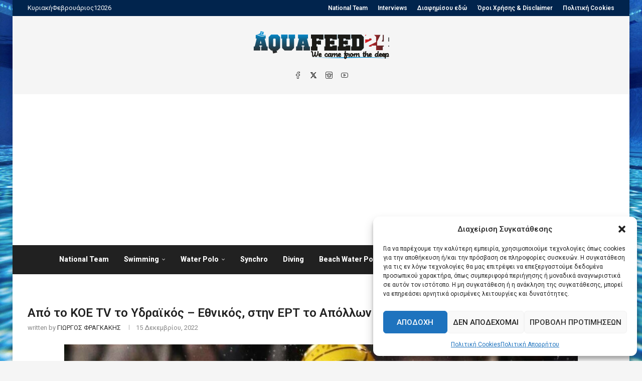

--- FILE ---
content_type: text/html; charset=UTF-8
request_url: https://aquafeed24.com/apo-to-koe-tv-to-ydraikos-ethnikos-stin-ert-to-apollon-smyrnis-gs-peristerioy/
body_size: 32528
content:
<!DOCTYPE html>
<html lang="el">
<head>
    <meta charset="UTF-8">
    <meta http-equiv="X-UA-Compatible" content="IE=edge">
    <meta name="viewport" content="width=device-width, initial-scale=1">
    <link rel="profile" href="https://gmpg.org/xfn/11"/>
    <link rel="alternate" type="application/rss+xml" title="Aquafeed24 RSS Feed"
          href="https://aquafeed24.com/feed/"/>
    <link rel="alternate" type="application/atom+xml" title="Aquafeed24 Atom Feed"
          href="https://aquafeed24.com/feed/atom/"/>
    <link rel="pingback" href="https://aquafeed24.com/xmlrpc.php"/>
    <!--[if lt IE 9]>
	<script src="https://aquafeed24.com/wp-content/themes/soledad/js/html5.js"></script>
	<![endif]-->
	<link rel='preconnect' href='https://fonts.googleapis.com' />
<link rel='preconnect' href='https://fonts.gstatic.com' />
<meta http-equiv='x-dns-prefetch-control' content='on'>
<link rel='dns-prefetch' href='//fonts.googleapis.com' />
<link rel='dns-prefetch' href='//fonts.gstatic.com' />
<link rel='dns-prefetch' href='//s.gravatar.com' />
<link rel='dns-prefetch' href='//www.google-analytics.com' />
<meta name='robots' content='index, follow, max-image-preview:large, max-snippet:-1, max-video-preview:-1' />
	<style>img:is([sizes="auto" i], [sizes^="auto," i]) { contain-intrinsic-size: 3000px 1500px }</style>
	
	<!-- This site is optimized with the Yoast SEO plugin v26.7 - https://yoast.com/wordpress/plugins/seo/ -->
	<title>Από το ΚΟΕ TV το Υδραϊκός - Εθνικός, στην ΕΡΤ το Απόλλων Σμύρνης - ΓΣ Περιστερίου! - Aquafeed24</title>
	<link rel="canonical" href="https://aquafeed24.com/apo-to-koe-tv-to-ydraikos-ethnikos-stin-ert-to-apollon-smyrnis-gs-peristerioy/" />
	<meta property="og:locale" content="el_GR" />
	<meta property="og:type" content="article" />
	<meta property="og:title" content="Από το ΚΟΕ TV το Υδραϊκός - Εθνικός, στην ΕΡΤ το Απόλλων Σμύρνης - ΓΣ Περιστερίου! - Aquafeed24" />
	<meta property="og:description" content="Με πλήρη αγωνιστική δράση συνεχίζεται, το Σάββατο (17/12) το πρωτάθλημα υδατοσφαίρισης Α1 Εθνικής Κατηγορίας Ανδρών.&hellip;" />
	<meta property="og:url" content="https://aquafeed24.com/apo-to-koe-tv-to-ydraikos-ethnikos-stin-ert-to-apollon-smyrnis-gs-peristerioy/" />
	<meta property="og:site_name" content="Aquafeed24" />
	<meta property="article:publisher" content="https://www.facebook.com/aquafeed24" />
	<meta property="article:published_time" content="2022-12-15T13:10:55+00:00" />
	<meta property="article:modified_time" content="2022-12-15T13:16:11+00:00" />
	<meta property="og:image" content="https://aquafeed24.com/wp-content/uploads/2022/12/5753072_1-2-1024x634-1.jpg" />
	<meta property="og:image:width" content="1024" />
	<meta property="og:image:height" content="634" />
	<meta property="og:image:type" content="image/jpeg" />
	<meta name="author" content="ΓΙΩΡΓΟΣ ΦΡΑΓΚΑΚΗΣ" />
	<meta name="twitter:card" content="summary_large_image" />
	<meta name="twitter:creator" content="@aquafeed24" />
	<meta name="twitter:site" content="@aquafeed24" />
	<meta name="twitter:label1" content="Συντάχθηκε από" />
	<meta name="twitter:data1" content="ΓΙΩΡΓΟΣ ΦΡΑΓΚΑΚΗΣ" />
	<meta name="twitter:label2" content="Εκτιμώμενος χρόνος ανάγνωσης" />
	<meta name="twitter:data2" content="2 λεπτά" />
	<script type="application/ld+json" class="yoast-schema-graph">{"@context":"https://schema.org","@graph":[{"@type":"Article","@id":"https://aquafeed24.com/apo-to-koe-tv-to-ydraikos-ethnikos-stin-ert-to-apollon-smyrnis-gs-peristerioy/#article","isPartOf":{"@id":"https://aquafeed24.com/apo-to-koe-tv-to-ydraikos-ethnikos-stin-ert-to-apollon-smyrnis-gs-peristerioy/"},"author":{"name":"ΓΙΩΡΓΟΣ ΦΡΑΓΚΑΚΗΣ","@id":"https://aquafeed24.com/#/schema/person/690230503ae1d696f83eaf5fa38e3ced"},"headline":"Από το ΚΟΕ TV το Υδραϊκός &#8211; Εθνικός, στην ΕΡΤ το Απόλλων Σμύρνης &#8211; ΓΣ Περιστερίου!","datePublished":"2022-12-15T13:10:55+00:00","dateModified":"2022-12-15T13:16:11+00:00","mainEntityOfPage":{"@id":"https://aquafeed24.com/apo-to-koe-tv-to-ydraikos-ethnikos-stin-ert-to-apollon-smyrnis-gs-peristerioy/"},"wordCount":30,"publisher":{"@id":"https://aquafeed24.com/#organization"},"image":{"@id":"https://aquafeed24.com/apo-to-koe-tv-to-ydraikos-ethnikos-stin-ert-to-apollon-smyrnis-gs-peristerioy/#primaryimage"},"thumbnailUrl":"https://aquafeed24.com/wp-content/uploads/2022/12/5753072_1-2-1024x634-1.jpg","keywords":["Α1 Ανδρών","πόλο"],"articleSection":["Featured","Water Polo"],"inLanguage":"el"},{"@type":"WebPage","@id":"https://aquafeed24.com/apo-to-koe-tv-to-ydraikos-ethnikos-stin-ert-to-apollon-smyrnis-gs-peristerioy/","url":"https://aquafeed24.com/apo-to-koe-tv-to-ydraikos-ethnikos-stin-ert-to-apollon-smyrnis-gs-peristerioy/","name":"Από το ΚΟΕ TV το Υδραϊκός - Εθνικός, στην ΕΡΤ το Απόλλων Σμύρνης - ΓΣ Περιστερίου! - Aquafeed24","isPartOf":{"@id":"https://aquafeed24.com/#website"},"primaryImageOfPage":{"@id":"https://aquafeed24.com/apo-to-koe-tv-to-ydraikos-ethnikos-stin-ert-to-apollon-smyrnis-gs-peristerioy/#primaryimage"},"image":{"@id":"https://aquafeed24.com/apo-to-koe-tv-to-ydraikos-ethnikos-stin-ert-to-apollon-smyrnis-gs-peristerioy/#primaryimage"},"thumbnailUrl":"https://aquafeed24.com/wp-content/uploads/2022/12/5753072_1-2-1024x634-1.jpg","datePublished":"2022-12-15T13:10:55+00:00","dateModified":"2022-12-15T13:16:11+00:00","breadcrumb":{"@id":"https://aquafeed24.com/apo-to-koe-tv-to-ydraikos-ethnikos-stin-ert-to-apollon-smyrnis-gs-peristerioy/#breadcrumb"},"inLanguage":"el","potentialAction":[{"@type":"ReadAction","target":["https://aquafeed24.com/apo-to-koe-tv-to-ydraikos-ethnikos-stin-ert-to-apollon-smyrnis-gs-peristerioy/"]}]},{"@type":"ImageObject","inLanguage":"el","@id":"https://aquafeed24.com/apo-to-koe-tv-to-ydraikos-ethnikos-stin-ert-to-apollon-smyrnis-gs-peristerioy/#primaryimage","url":"https://aquafeed24.com/wp-content/uploads/2022/12/5753072_1-2-1024x634-1.jpg","contentUrl":"https://aquafeed24.com/wp-content/uploads/2022/12/5753072_1-2-1024x634-1.jpg","width":1024,"height":634},{"@type":"BreadcrumbList","@id":"https://aquafeed24.com/apo-to-koe-tv-to-ydraikos-ethnikos-stin-ert-to-apollon-smyrnis-gs-peristerioy/#breadcrumb","itemListElement":[{"@type":"ListItem","position":1,"name":"Home","item":"https://aquafeed24.com/"},{"@type":"ListItem","position":2,"name":"Από το ΚΟΕ TV το Υδραϊκός &#8211; Εθνικός, στην ΕΡΤ το Απόλλων Σμύρνης &#8211; ΓΣ Περιστερίου!"}]},{"@type":"WebSite","@id":"https://aquafeed24.com/#website","url":"https://aquafeed24.com/","name":"Aquafeed24","description":"The best newsfeed for aquatics","publisher":{"@id":"https://aquafeed24.com/#organization"},"potentialAction":[{"@type":"SearchAction","target":{"@type":"EntryPoint","urlTemplate":"https://aquafeed24.com/?s={search_term_string}"},"query-input":{"@type":"PropertyValueSpecification","valueRequired":true,"valueName":"search_term_string"}}],"inLanguage":"el"},{"@type":"Organization","@id":"https://aquafeed24.com/#organization","name":"Aquafeed24","url":"https://aquafeed24.com/","logo":{"@type":"ImageObject","inLanguage":"el","@id":"https://aquafeed24.com/#/schema/logo/image/","url":"https://aquafeed24.com/wp-content/uploads/2017/02/Retina-Logo.png","contentUrl":"https://aquafeed24.com/wp-content/uploads/2017/02/Retina-Logo.png","width":541,"height":112,"caption":"Aquafeed24"},"image":{"@id":"https://aquafeed24.com/#/schema/logo/image/"},"sameAs":["https://www.facebook.com/aquafeed24","https://x.com/aquafeed24","http://aquafeed24","https://www.youtube.com/channel/UCeHpZlSUE9OH8l6e4LqfiqQ"]},{"@type":"Person","@id":"https://aquafeed24.com/#/schema/person/690230503ae1d696f83eaf5fa38e3ced","name":"ΓΙΩΡΓΟΣ ΦΡΑΓΚΑΚΗΣ","image":{"@type":"ImageObject","inLanguage":"el","@id":"https://aquafeed24.com/#/schema/person/image/","url":"https://secure.gravatar.com/avatar/42315da25c6f4e8437e5c9590d6e4c2df9081a1af79ef0d5848cd9d2c06f60ea?s=96&d=mm&r=g","contentUrl":"https://secure.gravatar.com/avatar/42315da25c6f4e8437e5c9590d6e4c2df9081a1af79ef0d5848cd9d2c06f60ea?s=96&d=mm&r=g","caption":"ΓΙΩΡΓΟΣ ΦΡΑΓΚΑΚΗΣ"},"url":"https://aquafeed24.com/author/fragkakis-giorgos/"}]}</script>
	<!-- / Yoast SEO plugin. -->


<link rel='dns-prefetch' href='//fonts.googleapis.com' />
<link rel="alternate" type="application/rss+xml" title="Ροή RSS &raquo; Aquafeed24" href="https://aquafeed24.com/feed/" />
<link rel="alternate" type="application/rss+xml" title="Ροή Σχολίων &raquo; Aquafeed24" href="https://aquafeed24.com/comments/feed/" />
<link rel="alternate" type="application/rss+xml" title="Ροή Σχολίων Aquafeed24 &raquo; Από το ΚΟΕ TV το Υδραϊκός &#8211; Εθνικός, στην ΕΡΤ το Απόλλων Σμύρνης &#8211; ΓΣ Περιστερίου!" href="https://aquafeed24.com/apo-to-koe-tv-to-ydraikos-ethnikos-stin-ert-to-apollon-smyrnis-gs-peristerioy/feed/" />
<script type="text/javascript">
/* <![CDATA[ */
window._wpemojiSettings = {"baseUrl":"https:\/\/s.w.org\/images\/core\/emoji\/16.0.1\/72x72\/","ext":".png","svgUrl":"https:\/\/s.w.org\/images\/core\/emoji\/16.0.1\/svg\/","svgExt":".svg","source":{"concatemoji":"https:\/\/aquafeed24.com\/wp-includes\/js\/wp-emoji-release.min.js?ver=6.8.3"}};
/*! This file is auto-generated */
!function(s,n){var o,i,e;function c(e){try{var t={supportTests:e,timestamp:(new Date).valueOf()};sessionStorage.setItem(o,JSON.stringify(t))}catch(e){}}function p(e,t,n){e.clearRect(0,0,e.canvas.width,e.canvas.height),e.fillText(t,0,0);var t=new Uint32Array(e.getImageData(0,0,e.canvas.width,e.canvas.height).data),a=(e.clearRect(0,0,e.canvas.width,e.canvas.height),e.fillText(n,0,0),new Uint32Array(e.getImageData(0,0,e.canvas.width,e.canvas.height).data));return t.every(function(e,t){return e===a[t]})}function u(e,t){e.clearRect(0,0,e.canvas.width,e.canvas.height),e.fillText(t,0,0);for(var n=e.getImageData(16,16,1,1),a=0;a<n.data.length;a++)if(0!==n.data[a])return!1;return!0}function f(e,t,n,a){switch(t){case"flag":return n(e,"\ud83c\udff3\ufe0f\u200d\u26a7\ufe0f","\ud83c\udff3\ufe0f\u200b\u26a7\ufe0f")?!1:!n(e,"\ud83c\udde8\ud83c\uddf6","\ud83c\udde8\u200b\ud83c\uddf6")&&!n(e,"\ud83c\udff4\udb40\udc67\udb40\udc62\udb40\udc65\udb40\udc6e\udb40\udc67\udb40\udc7f","\ud83c\udff4\u200b\udb40\udc67\u200b\udb40\udc62\u200b\udb40\udc65\u200b\udb40\udc6e\u200b\udb40\udc67\u200b\udb40\udc7f");case"emoji":return!a(e,"\ud83e\udedf")}return!1}function g(e,t,n,a){var r="undefined"!=typeof WorkerGlobalScope&&self instanceof WorkerGlobalScope?new OffscreenCanvas(300,150):s.createElement("canvas"),o=r.getContext("2d",{willReadFrequently:!0}),i=(o.textBaseline="top",o.font="600 32px Arial",{});return e.forEach(function(e){i[e]=t(o,e,n,a)}),i}function t(e){var t=s.createElement("script");t.src=e,t.defer=!0,s.head.appendChild(t)}"undefined"!=typeof Promise&&(o="wpEmojiSettingsSupports",i=["flag","emoji"],n.supports={everything:!0,everythingExceptFlag:!0},e=new Promise(function(e){s.addEventListener("DOMContentLoaded",e,{once:!0})}),new Promise(function(t){var n=function(){try{var e=JSON.parse(sessionStorage.getItem(o));if("object"==typeof e&&"number"==typeof e.timestamp&&(new Date).valueOf()<e.timestamp+604800&&"object"==typeof e.supportTests)return e.supportTests}catch(e){}return null}();if(!n){if("undefined"!=typeof Worker&&"undefined"!=typeof OffscreenCanvas&&"undefined"!=typeof URL&&URL.createObjectURL&&"undefined"!=typeof Blob)try{var e="postMessage("+g.toString()+"("+[JSON.stringify(i),f.toString(),p.toString(),u.toString()].join(",")+"));",a=new Blob([e],{type:"text/javascript"}),r=new Worker(URL.createObjectURL(a),{name:"wpTestEmojiSupports"});return void(r.onmessage=function(e){c(n=e.data),r.terminate(),t(n)})}catch(e){}c(n=g(i,f,p,u))}t(n)}).then(function(e){for(var t in e)n.supports[t]=e[t],n.supports.everything=n.supports.everything&&n.supports[t],"flag"!==t&&(n.supports.everythingExceptFlag=n.supports.everythingExceptFlag&&n.supports[t]);n.supports.everythingExceptFlag=n.supports.everythingExceptFlag&&!n.supports.flag,n.DOMReady=!1,n.readyCallback=function(){n.DOMReady=!0}}).then(function(){return e}).then(function(){var e;n.supports.everything||(n.readyCallback(),(e=n.source||{}).concatemoji?t(e.concatemoji):e.wpemoji&&e.twemoji&&(t(e.twemoji),t(e.wpemoji)))}))}((window,document),window._wpemojiSettings);
/* ]]> */
</script>
<link rel='stylesheet' id='sbi_styles-css' href='https://aquafeed24.com/wp-content/plugins/instagram-feed/css/sbi-styles.min.css?ver=6.10.0' type='text/css' media='all' />
<style id='wp-emoji-styles-inline-css' type='text/css'>

	img.wp-smiley, img.emoji {
		display: inline !important;
		border: none !important;
		box-shadow: none !important;
		height: 1em !important;
		width: 1em !important;
		margin: 0 0.07em !important;
		vertical-align: -0.1em !important;
		background: none !important;
		padding: 0 !important;
	}
</style>
<link rel='stylesheet' id='wp-block-library-css' href='https://aquafeed24.com/wp-includes/css/dist/block-library/style.min.css?ver=6.8.3' type='text/css' media='all' />
<style id='wp-block-library-theme-inline-css' type='text/css'>
.wp-block-audio :where(figcaption){color:#555;font-size:13px;text-align:center}.is-dark-theme .wp-block-audio :where(figcaption){color:#ffffffa6}.wp-block-audio{margin:0 0 1em}.wp-block-code{border:1px solid #ccc;border-radius:4px;font-family:Menlo,Consolas,monaco,monospace;padding:.8em 1em}.wp-block-embed :where(figcaption){color:#555;font-size:13px;text-align:center}.is-dark-theme .wp-block-embed :where(figcaption){color:#ffffffa6}.wp-block-embed{margin:0 0 1em}.blocks-gallery-caption{color:#555;font-size:13px;text-align:center}.is-dark-theme .blocks-gallery-caption{color:#ffffffa6}:root :where(.wp-block-image figcaption){color:#555;font-size:13px;text-align:center}.is-dark-theme :root :where(.wp-block-image figcaption){color:#ffffffa6}.wp-block-image{margin:0 0 1em}.wp-block-pullquote{border-bottom:4px solid;border-top:4px solid;color:currentColor;margin-bottom:1.75em}.wp-block-pullquote cite,.wp-block-pullquote footer,.wp-block-pullquote__citation{color:currentColor;font-size:.8125em;font-style:normal;text-transform:uppercase}.wp-block-quote{border-left:.25em solid;margin:0 0 1.75em;padding-left:1em}.wp-block-quote cite,.wp-block-quote footer{color:currentColor;font-size:.8125em;font-style:normal;position:relative}.wp-block-quote:where(.has-text-align-right){border-left:none;border-right:.25em solid;padding-left:0;padding-right:1em}.wp-block-quote:where(.has-text-align-center){border:none;padding-left:0}.wp-block-quote.is-large,.wp-block-quote.is-style-large,.wp-block-quote:where(.is-style-plain){border:none}.wp-block-search .wp-block-search__label{font-weight:700}.wp-block-search__button{border:1px solid #ccc;padding:.375em .625em}:where(.wp-block-group.has-background){padding:1.25em 2.375em}.wp-block-separator.has-css-opacity{opacity:.4}.wp-block-separator{border:none;border-bottom:2px solid;margin-left:auto;margin-right:auto}.wp-block-separator.has-alpha-channel-opacity{opacity:1}.wp-block-separator:not(.is-style-wide):not(.is-style-dots){width:100px}.wp-block-separator.has-background:not(.is-style-dots){border-bottom:none;height:1px}.wp-block-separator.has-background:not(.is-style-wide):not(.is-style-dots){height:2px}.wp-block-table{margin:0 0 1em}.wp-block-table td,.wp-block-table th{word-break:normal}.wp-block-table :where(figcaption){color:#555;font-size:13px;text-align:center}.is-dark-theme .wp-block-table :where(figcaption){color:#ffffffa6}.wp-block-video :where(figcaption){color:#555;font-size:13px;text-align:center}.is-dark-theme .wp-block-video :where(figcaption){color:#ffffffa6}.wp-block-video{margin:0 0 1em}:root :where(.wp-block-template-part.has-background){margin-bottom:0;margin-top:0;padding:1.25em 2.375em}
</style>
<style id='classic-theme-styles-inline-css' type='text/css'>
/*! This file is auto-generated */
.wp-block-button__link{color:#fff;background-color:#32373c;border-radius:9999px;box-shadow:none;text-decoration:none;padding:calc(.667em + 2px) calc(1.333em + 2px);font-size:1.125em}.wp-block-file__button{background:#32373c;color:#fff;text-decoration:none}
</style>
<style id='block-soledad-style-inline-css' type='text/css'>
.pchead-e-block{--pcborder-cl:#dedede;--pcaccent-cl:#6eb48c}.heading1-style-1>h1,.heading1-style-2>h1,.heading2-style-1>h2,.heading2-style-2>h2,.heading3-style-1>h3,.heading3-style-2>h3,.heading4-style-1>h4,.heading4-style-2>h4,.heading5-style-1>h5,.heading5-style-2>h5{padding-bottom:8px;border-bottom:1px solid var(--pcborder-cl);overflow:hidden}.heading1-style-2>h1,.heading2-style-2>h2,.heading3-style-2>h3,.heading4-style-2>h4,.heading5-style-2>h5{border-bottom-width:0;position:relative}.heading1-style-2>h1:before,.heading2-style-2>h2:before,.heading3-style-2>h3:before,.heading4-style-2>h4:before,.heading5-style-2>h5:before{content:'';width:50px;height:2px;bottom:0;left:0;z-index:2;background:var(--pcaccent-cl);position:absolute}.heading1-style-2>h1:after,.heading2-style-2>h2:after,.heading3-style-2>h3:after,.heading4-style-2>h4:after,.heading5-style-2>h5:after{content:'';width:100%;height:2px;bottom:0;left:20px;z-index:1;background:var(--pcborder-cl);position:absolute}.heading1-style-3>h1,.heading1-style-4>h1,.heading2-style-3>h2,.heading2-style-4>h2,.heading3-style-3>h3,.heading3-style-4>h3,.heading4-style-3>h4,.heading4-style-4>h4,.heading5-style-3>h5,.heading5-style-4>h5{position:relative;padding-left:20px}.heading1-style-3>h1:before,.heading1-style-4>h1:before,.heading2-style-3>h2:before,.heading2-style-4>h2:before,.heading3-style-3>h3:before,.heading3-style-4>h3:before,.heading4-style-3>h4:before,.heading4-style-4>h4:before,.heading5-style-3>h5:before,.heading5-style-4>h5:before{width:10px;height:100%;content:'';position:absolute;top:0;left:0;bottom:0;background:var(--pcaccent-cl)}.heading1-style-4>h1,.heading2-style-4>h2,.heading3-style-4>h3,.heading4-style-4>h4,.heading5-style-4>h5{padding:10px 20px;background:#f1f1f1}.heading1-style-5>h1,.heading2-style-5>h2,.heading3-style-5>h3,.heading4-style-5>h4,.heading5-style-5>h5{position:relative;z-index:1}.heading1-style-5>h1:before,.heading2-style-5>h2:before,.heading3-style-5>h3:before,.heading4-style-5>h4:before,.heading5-style-5>h5:before{content:"";position:absolute;left:0;bottom:0;width:200px;height:50%;transform:skew(-25deg) translateX(0);background:var(--pcaccent-cl);z-index:-1;opacity:.4}.heading1-style-6>h1,.heading2-style-6>h2,.heading3-style-6>h3,.heading4-style-6>h4,.heading5-style-6>h5{text-decoration:underline;text-underline-offset:2px;text-decoration-thickness:4px;text-decoration-color:var(--pcaccent-cl)}
</style>
<style id='global-styles-inline-css' type='text/css'>
:root{--wp--preset--aspect-ratio--square: 1;--wp--preset--aspect-ratio--4-3: 4/3;--wp--preset--aspect-ratio--3-4: 3/4;--wp--preset--aspect-ratio--3-2: 3/2;--wp--preset--aspect-ratio--2-3: 2/3;--wp--preset--aspect-ratio--16-9: 16/9;--wp--preset--aspect-ratio--9-16: 9/16;--wp--preset--color--black: #000000;--wp--preset--color--cyan-bluish-gray: #abb8c3;--wp--preset--color--white: #ffffff;--wp--preset--color--pale-pink: #f78da7;--wp--preset--color--vivid-red: #cf2e2e;--wp--preset--color--luminous-vivid-orange: #ff6900;--wp--preset--color--luminous-vivid-amber: #fcb900;--wp--preset--color--light-green-cyan: #7bdcb5;--wp--preset--color--vivid-green-cyan: #00d084;--wp--preset--color--pale-cyan-blue: #8ed1fc;--wp--preset--color--vivid-cyan-blue: #0693e3;--wp--preset--color--vivid-purple: #9b51e0;--wp--preset--gradient--vivid-cyan-blue-to-vivid-purple: linear-gradient(135deg,rgba(6,147,227,1) 0%,rgb(155,81,224) 100%);--wp--preset--gradient--light-green-cyan-to-vivid-green-cyan: linear-gradient(135deg,rgb(122,220,180) 0%,rgb(0,208,130) 100%);--wp--preset--gradient--luminous-vivid-amber-to-luminous-vivid-orange: linear-gradient(135deg,rgba(252,185,0,1) 0%,rgba(255,105,0,1) 100%);--wp--preset--gradient--luminous-vivid-orange-to-vivid-red: linear-gradient(135deg,rgba(255,105,0,1) 0%,rgb(207,46,46) 100%);--wp--preset--gradient--very-light-gray-to-cyan-bluish-gray: linear-gradient(135deg,rgb(238,238,238) 0%,rgb(169,184,195) 100%);--wp--preset--gradient--cool-to-warm-spectrum: linear-gradient(135deg,rgb(74,234,220) 0%,rgb(151,120,209) 20%,rgb(207,42,186) 40%,rgb(238,44,130) 60%,rgb(251,105,98) 80%,rgb(254,248,76) 100%);--wp--preset--gradient--blush-light-purple: linear-gradient(135deg,rgb(255,206,236) 0%,rgb(152,150,240) 100%);--wp--preset--gradient--blush-bordeaux: linear-gradient(135deg,rgb(254,205,165) 0%,rgb(254,45,45) 50%,rgb(107,0,62) 100%);--wp--preset--gradient--luminous-dusk: linear-gradient(135deg,rgb(255,203,112) 0%,rgb(199,81,192) 50%,rgb(65,88,208) 100%);--wp--preset--gradient--pale-ocean: linear-gradient(135deg,rgb(255,245,203) 0%,rgb(182,227,212) 50%,rgb(51,167,181) 100%);--wp--preset--gradient--electric-grass: linear-gradient(135deg,rgb(202,248,128) 0%,rgb(113,206,126) 100%);--wp--preset--gradient--midnight: linear-gradient(135deg,rgb(2,3,129) 0%,rgb(40,116,252) 100%);--wp--preset--font-size--small: 12px;--wp--preset--font-size--medium: 20px;--wp--preset--font-size--large: 32px;--wp--preset--font-size--x-large: 42px;--wp--preset--font-size--normal: 14px;--wp--preset--font-size--huge: 42px;--wp--preset--spacing--20: 0.44rem;--wp--preset--spacing--30: 0.67rem;--wp--preset--spacing--40: 1rem;--wp--preset--spacing--50: 1.5rem;--wp--preset--spacing--60: 2.25rem;--wp--preset--spacing--70: 3.38rem;--wp--preset--spacing--80: 5.06rem;--wp--preset--shadow--natural: 6px 6px 9px rgba(0, 0, 0, 0.2);--wp--preset--shadow--deep: 12px 12px 50px rgba(0, 0, 0, 0.4);--wp--preset--shadow--sharp: 6px 6px 0px rgba(0, 0, 0, 0.2);--wp--preset--shadow--outlined: 6px 6px 0px -3px rgba(255, 255, 255, 1), 6px 6px rgba(0, 0, 0, 1);--wp--preset--shadow--crisp: 6px 6px 0px rgba(0, 0, 0, 1);}:where(.is-layout-flex){gap: 0.5em;}:where(.is-layout-grid){gap: 0.5em;}body .is-layout-flex{display: flex;}.is-layout-flex{flex-wrap: wrap;align-items: center;}.is-layout-flex > :is(*, div){margin: 0;}body .is-layout-grid{display: grid;}.is-layout-grid > :is(*, div){margin: 0;}:where(.wp-block-columns.is-layout-flex){gap: 2em;}:where(.wp-block-columns.is-layout-grid){gap: 2em;}:where(.wp-block-post-template.is-layout-flex){gap: 1.25em;}:where(.wp-block-post-template.is-layout-grid){gap: 1.25em;}.has-black-color{color: var(--wp--preset--color--black) !important;}.has-cyan-bluish-gray-color{color: var(--wp--preset--color--cyan-bluish-gray) !important;}.has-white-color{color: var(--wp--preset--color--white) !important;}.has-pale-pink-color{color: var(--wp--preset--color--pale-pink) !important;}.has-vivid-red-color{color: var(--wp--preset--color--vivid-red) !important;}.has-luminous-vivid-orange-color{color: var(--wp--preset--color--luminous-vivid-orange) !important;}.has-luminous-vivid-amber-color{color: var(--wp--preset--color--luminous-vivid-amber) !important;}.has-light-green-cyan-color{color: var(--wp--preset--color--light-green-cyan) !important;}.has-vivid-green-cyan-color{color: var(--wp--preset--color--vivid-green-cyan) !important;}.has-pale-cyan-blue-color{color: var(--wp--preset--color--pale-cyan-blue) !important;}.has-vivid-cyan-blue-color{color: var(--wp--preset--color--vivid-cyan-blue) !important;}.has-vivid-purple-color{color: var(--wp--preset--color--vivid-purple) !important;}.has-black-background-color{background-color: var(--wp--preset--color--black) !important;}.has-cyan-bluish-gray-background-color{background-color: var(--wp--preset--color--cyan-bluish-gray) !important;}.has-white-background-color{background-color: var(--wp--preset--color--white) !important;}.has-pale-pink-background-color{background-color: var(--wp--preset--color--pale-pink) !important;}.has-vivid-red-background-color{background-color: var(--wp--preset--color--vivid-red) !important;}.has-luminous-vivid-orange-background-color{background-color: var(--wp--preset--color--luminous-vivid-orange) !important;}.has-luminous-vivid-amber-background-color{background-color: var(--wp--preset--color--luminous-vivid-amber) !important;}.has-light-green-cyan-background-color{background-color: var(--wp--preset--color--light-green-cyan) !important;}.has-vivid-green-cyan-background-color{background-color: var(--wp--preset--color--vivid-green-cyan) !important;}.has-pale-cyan-blue-background-color{background-color: var(--wp--preset--color--pale-cyan-blue) !important;}.has-vivid-cyan-blue-background-color{background-color: var(--wp--preset--color--vivid-cyan-blue) !important;}.has-vivid-purple-background-color{background-color: var(--wp--preset--color--vivid-purple) !important;}.has-black-border-color{border-color: var(--wp--preset--color--black) !important;}.has-cyan-bluish-gray-border-color{border-color: var(--wp--preset--color--cyan-bluish-gray) !important;}.has-white-border-color{border-color: var(--wp--preset--color--white) !important;}.has-pale-pink-border-color{border-color: var(--wp--preset--color--pale-pink) !important;}.has-vivid-red-border-color{border-color: var(--wp--preset--color--vivid-red) !important;}.has-luminous-vivid-orange-border-color{border-color: var(--wp--preset--color--luminous-vivid-orange) !important;}.has-luminous-vivid-amber-border-color{border-color: var(--wp--preset--color--luminous-vivid-amber) !important;}.has-light-green-cyan-border-color{border-color: var(--wp--preset--color--light-green-cyan) !important;}.has-vivid-green-cyan-border-color{border-color: var(--wp--preset--color--vivid-green-cyan) !important;}.has-pale-cyan-blue-border-color{border-color: var(--wp--preset--color--pale-cyan-blue) !important;}.has-vivid-cyan-blue-border-color{border-color: var(--wp--preset--color--vivid-cyan-blue) !important;}.has-vivid-purple-border-color{border-color: var(--wp--preset--color--vivid-purple) !important;}.has-vivid-cyan-blue-to-vivid-purple-gradient-background{background: var(--wp--preset--gradient--vivid-cyan-blue-to-vivid-purple) !important;}.has-light-green-cyan-to-vivid-green-cyan-gradient-background{background: var(--wp--preset--gradient--light-green-cyan-to-vivid-green-cyan) !important;}.has-luminous-vivid-amber-to-luminous-vivid-orange-gradient-background{background: var(--wp--preset--gradient--luminous-vivid-amber-to-luminous-vivid-orange) !important;}.has-luminous-vivid-orange-to-vivid-red-gradient-background{background: var(--wp--preset--gradient--luminous-vivid-orange-to-vivid-red) !important;}.has-very-light-gray-to-cyan-bluish-gray-gradient-background{background: var(--wp--preset--gradient--very-light-gray-to-cyan-bluish-gray) !important;}.has-cool-to-warm-spectrum-gradient-background{background: var(--wp--preset--gradient--cool-to-warm-spectrum) !important;}.has-blush-light-purple-gradient-background{background: var(--wp--preset--gradient--blush-light-purple) !important;}.has-blush-bordeaux-gradient-background{background: var(--wp--preset--gradient--blush-bordeaux) !important;}.has-luminous-dusk-gradient-background{background: var(--wp--preset--gradient--luminous-dusk) !important;}.has-pale-ocean-gradient-background{background: var(--wp--preset--gradient--pale-ocean) !important;}.has-electric-grass-gradient-background{background: var(--wp--preset--gradient--electric-grass) !important;}.has-midnight-gradient-background{background: var(--wp--preset--gradient--midnight) !important;}.has-small-font-size{font-size: var(--wp--preset--font-size--small) !important;}.has-medium-font-size{font-size: var(--wp--preset--font-size--medium) !important;}.has-large-font-size{font-size: var(--wp--preset--font-size--large) !important;}.has-x-large-font-size{font-size: var(--wp--preset--font-size--x-large) !important;}
:where(.wp-block-post-template.is-layout-flex){gap: 1.25em;}:where(.wp-block-post-template.is-layout-grid){gap: 1.25em;}
:where(.wp-block-columns.is-layout-flex){gap: 2em;}:where(.wp-block-columns.is-layout-grid){gap: 2em;}
:root :where(.wp-block-pullquote){font-size: 1.5em;line-height: 1.6;}
</style>
<link rel='stylesheet' id='contact-form-7-css' href='https://aquafeed24.com/wp-content/plugins/contact-form-7/includes/css/styles.css?ver=6.1.4' type='text/css' media='all' />
<link rel='stylesheet' id='dashicons-css' href='https://aquafeed24.com/wp-includes/css/dashicons.min.css?ver=6.8.3' type='text/css' media='all' />
<link rel='stylesheet' id='sportspress-general-css' href='//aquafeed24.com/wp-content/plugins/sportspress/assets/css/sportspress.css?ver=2.7.26' type='text/css' media='all' />
<link rel='stylesheet' id='sportspress-icons-css' href='//aquafeed24.com/wp-content/plugins/sportspress/assets/css/icons.css?ver=2.7.26' type='text/css' media='all' />
<link rel='stylesheet' id='sportspress-roboto-css' href='//fonts.googleapis.com/css?family=Roboto%3A400%2C500&#038;subset=cyrillic%2Ccyrillic-ext%2Cgreek%2Cgreek-ext%2Clatin-ext%2Cvietnamese&#038;ver=2.7' type='text/css' media='all' />
<link rel='stylesheet' id='sportspress-style-css' href='//aquafeed24.com/wp-content/plugins/sportspress/assets/css/sportspress-style.css?ver=2.7' type='text/css' media='all' />
<link rel='stylesheet' id='sportspress-style-ltr-css' href='//aquafeed24.com/wp-content/plugins/sportspress/assets/css/sportspress-style-ltr.css?ver=2.7' type='text/css' media='all' />
<link rel='stylesheet' id='cmplz-general-css' href='https://aquafeed24.com/wp-content/plugins/complianz-gdpr/assets/css/cookieblocker.min.css?ver=1768403749' type='text/css' media='all' />
<link rel='stylesheet' id='penci-fonts-css' href='https://fonts.googleapis.com/css?family=Roboto%3A300%2C300italic%2C400%2C400italic%2C500%2C500italic%2C600%2C600italic%2C700%2C700italic%2C800%2C800italic%26subset%3Dlatin%2Ccyrillic%2Ccyrillic-ext%2Cgreek%2Cgreek-ext%2Clatin-ext&#038;display=swap&#038;ver=8.7.0' type='text/css' media='' />
<link rel='stylesheet' id='penci-main-style-css' href='https://aquafeed24.com/wp-content/themes/soledad/main.css?ver=8.7.0' type='text/css' media='all' />
<link rel='stylesheet' id='penci-swiper-bundle-css' href='https://aquafeed24.com/wp-content/themes/soledad/css/swiper-bundle.min.css?ver=8.7.0' type='text/css' media='all' />
<link rel='stylesheet' id='penci-font-awesomeold-css' href='https://aquafeed24.com/wp-content/themes/soledad/css/font-awesome.4.7.0.swap.min.css?ver=4.7.0' type='text/css' media='all' />
<link rel='stylesheet' id='penci_icon-css' href='https://aquafeed24.com/wp-content/themes/soledad/css/penci-icon.css?ver=8.7.0' type='text/css' media='all' />
<link rel='stylesheet' id='penci_style-css' href='https://aquafeed24.com/wp-content/themes/soledad-child/style.css?ver=8.7.0' type='text/css' media='all' />
<link rel='stylesheet' id='penci_social_counter-css' href='https://aquafeed24.com/wp-content/themes/soledad/css/social-counter.css?ver=8.7.0' type='text/css' media='all' />
<link rel='stylesheet' id='penci-soledad-parent-style-css' href='https://aquafeed24.com/wp-content/themes/soledad/style.css?ver=6.8.3' type='text/css' media='all' />
<style type="text/css">.sp-data-table th,.sp-data-table td{text-align: right !important}</style><script type="text/javascript" src="https://aquafeed24.com/wp-includes/js/jquery/jquery.min.js?ver=3.7.1" id="jquery-core-js"></script>
<script type="text/javascript" src="https://aquafeed24.com/wp-includes/js/jquery/jquery-migrate.min.js?ver=3.4.1" id="jquery-migrate-js"></script>
<script></script><link rel="https://api.w.org/" href="https://aquafeed24.com/wp-json/" /><link rel="alternate" title="JSON" type="application/json" href="https://aquafeed24.com/wp-json/wp/v2/posts/69007" /><link rel="EditURI" type="application/rsd+xml" title="RSD" href="https://aquafeed24.com/xmlrpc.php?rsd" />
<meta name="generator" content="WordPress 6.8.3" />
<meta name="generator" content="SportsPress 2.7.26" />
<meta name="generator" content="Soledad 8.7.0" />
<link rel='shortlink' href='https://aquafeed24.com/?p=69007' />
<link rel="alternate" title="oEmbed (JSON)" type="application/json+oembed" href="https://aquafeed24.com/wp-json/oembed/1.0/embed?url=https%3A%2F%2Faquafeed24.com%2Fapo-to-koe-tv-to-ydraikos-ethnikos-stin-ert-to-apollon-smyrnis-gs-peristerioy%2F" />
<link rel="alternate" title="oEmbed (XML)" type="text/xml+oembed" href="https://aquafeed24.com/wp-json/oembed/1.0/embed?url=https%3A%2F%2Faquafeed24.com%2Fapo-to-koe-tv-to-ydraikos-ethnikos-stin-ert-to-apollon-smyrnis-gs-peristerioy%2F&#038;format=xml" />
			<style>.cmplz-hidden {
					display: none !important;
				}</style><script async src="https://pagead2.googlesyndication.com/pagead/js/adsbygoogle.js?client=ca-pub-3466141309179572" crossorigin="anonymous"></script><style id="penci-custom-style" type="text/css">body{ --pcbg-cl: #fff; --pctext-cl: #313131; --pcborder-cl: #dedede; --pcheading-cl: #313131; --pcmeta-cl: #888888; --pcaccent-cl: #6eb48c; --pcbody-font: 'PT Serif', serif; --pchead-font: 'Raleway', sans-serif; --pchead-wei: bold; --pcava_bdr:10px;--pcajs_fvw:470px;--pcajs_fvmw:220px; } .single.penci-body-single-style-5 #header, .single.penci-body-single-style-6 #header, .single.penci-body-single-style-10 #header, .single.penci-body-single-style-5 .pc-wrapbuilder-header, .single.penci-body-single-style-6 .pc-wrapbuilder-header, .single.penci-body-single-style-10 .pc-wrapbuilder-header { --pchd-mg: 40px; } .fluid-width-video-wrapper > div { position: absolute; left: 0; right: 0; top: 0; width: 100%; height: 100%; } .yt-video-place { position: relative; text-align: center; } .yt-video-place.embed-responsive .start-video { display: block; top: 0; left: 0; bottom: 0; right: 0; position: absolute; transform: none; } .yt-video-place.embed-responsive .start-video img { margin: 0; padding: 0; top: 50%; display: inline-block; position: absolute; left: 50%; transform: translate(-50%, -50%); width: 68px; height: auto; } .mfp-bg { top: 0; left: 0; width: 100%; height: 100%; z-index: 9999999; overflow: hidden; position: fixed; background: #0b0b0b; opacity: .8; filter: alpha(opacity=80) } .mfp-wrap { top: 0; left: 0; width: 100%; height: 100%; z-index: 9999999; position: fixed; outline: none !important; -webkit-backface-visibility: hidden } .penci-image-holder:before{ padding-top: 100%; } body { --pchead-font: 'Roboto', sans-serif; } body { --pcbody-font: 'Roboto', sans-serif; } p{ line-height: 1.8; } #navigation .menu > li > a, #navigation ul.menu ul.sub-menu li > a, .navigation ul.menu ul.sub-menu li > a, .penci-menu-hbg .menu li a, #sidebar-nav .menu li a { font-family: 'Roboto', sans-serif; font-weight: normal; } .penci-hide-tagupdated{ display: none !important; } body, .widget ul li a{ font-size: 17px; } .widget ul li, .widget ol li, .post-entry, p, .post-entry p { font-size: 17px; line-height: 1.8; } @media only screen and (max-width: 480px){ body, .widget ul li a, .widget ul li, .widget ol li, .post-entry, p, .post-entry p{ font-size: 17px; } } body { --pchead-wei: 600; } .featured-area.featured-style-42 .item-inner-content, .featured-style-41 .swiper-slide, .slider-40-wrapper .nav-thumb-creative .thumb-container:after,.penci-slider44-t-item:before,.penci-slider44-main-wrapper .item, .featured-area .penci-image-holder, .featured-area .penci-slider4-overlay, .featured-area .penci-slide-overlay .overlay-link, .featured-style-29 .featured-slider-overlay, .penci-slider38-overlay{ border-radius: ; -webkit-border-radius: ; } .penci-featured-content-right:before{ border-top-right-radius: ; border-bottom-right-radius: ; } .penci-flat-overlay .penci-slide-overlay .penci-mag-featured-content:before{ border-bottom-left-radius: ; border-bottom-right-radius: ; } .container-single .post-image{ border-radius: ; -webkit-border-radius: ; } .penci-mega-post-inner, .penci-mega-thumbnail .penci-image-holder{ border-radius: ; -webkit-border-radius: ; } #navigation .menu > li > a, #navigation ul.menu ul.sub-menu li > a, .navigation ul.menu ul.sub-menu li > a, .penci-menu-hbg .menu li a, #sidebar-nav .menu li a, #navigation .penci-megamenu .penci-mega-child-categories a, .navigation .penci-megamenu .penci-mega-child-categories a{ font-weight: 800; } body.penci-body-boxed { background-image: url(https://aquafeed24.com/wp-content/uploads/2024/01/w-Underwater.jpg); } body.penci-body-boxed { background-repeat:no-repeat; } body.penci-body-boxed { background-attachment:fixed; } body.penci-body-boxed { background-size:cover; } #header .inner-header .container { padding:30px 0; } .editor-styles-wrapper, body{ --pcaccent-cl: #0582bf; } .penci-menuhbg-toggle:hover .lines-button:after, .penci-menuhbg-toggle:hover .penci-lines:before, .penci-menuhbg-toggle:hover .penci-lines:after,.tags-share-box.tags-share-box-s2 .post-share-plike,.penci-video_playlist .penci-playlist-title,.pencisc-column-2.penci-video_playlist .penci-video-nav .playlist-panel-item, .pencisc-column-1.penci-video_playlist .penci-video-nav .playlist-panel-item,.penci-video_playlist .penci-custom-scroll::-webkit-scrollbar-thumb, .pencisc-button, .post-entry .pencisc-button, .penci-dropcap-box, .penci-dropcap-circle, .penci-login-register input[type="submit"]:hover, .penci-ld .penci-ldin:before, .penci-ldspinner > div{ background: #0582bf; } a, .post-entry .penci-portfolio-filter ul li a:hover, .penci-portfolio-filter ul li a:hover, .penci-portfolio-filter ul li.active a, .post-entry .penci-portfolio-filter ul li.active a, .penci-countdown .countdown-amount, .archive-box h1, .post-entry a, .container.penci-breadcrumb span a:hover,.container.penci-breadcrumb a:hover, .post-entry blockquote:before, .post-entry blockquote cite, .post-entry blockquote .author, .wpb_text_column blockquote:before, .wpb_text_column blockquote cite, .wpb_text_column blockquote .author, .penci-pagination a:hover, ul.penci-topbar-menu > li a:hover, div.penci-topbar-menu > ul > li a:hover, .penci-recipe-heading a.penci-recipe-print,.penci-review-metas .penci-review-btnbuy, .main-nav-social a:hover, .widget-social .remove-circle a:hover i, .penci-recipe-index .cat > a.penci-cat-name, #bbpress-forums li.bbp-body ul.forum li.bbp-forum-info a:hover, #bbpress-forums li.bbp-body ul.topic li.bbp-topic-title a:hover, #bbpress-forums li.bbp-body ul.forum li.bbp-forum-info .bbp-forum-content a, #bbpress-forums li.bbp-body ul.topic p.bbp-topic-meta a, #bbpress-forums .bbp-breadcrumb a:hover, #bbpress-forums .bbp-forum-freshness a:hover, #bbpress-forums .bbp-topic-freshness a:hover, #buddypress ul.item-list li div.item-title a, #buddypress ul.item-list li h4 a, #buddypress .activity-header a:first-child, #buddypress .comment-meta a:first-child, #buddypress .acomment-meta a:first-child, div.bbp-template-notice a:hover, .penci-menu-hbg .menu li a .indicator:hover, .penci-menu-hbg .menu li a:hover, #sidebar-nav .menu li a:hover, .penci-rlt-popup .rltpopup-meta .rltpopup-title:hover, .penci-video_playlist .penci-video-playlist-item .penci-video-title:hover, .penci_list_shortcode li:before, .penci-dropcap-box-outline, .penci-dropcap-circle-outline, .penci-dropcap-regular, .penci-dropcap-bold{ color: #0582bf; } .penci-home-popular-post ul.slick-dots li button:hover, .penci-home-popular-post ul.slick-dots li.slick-active button, .post-entry blockquote .author span:after, .error-image:after, .error-404 .go-back-home a:after, .penci-header-signup-form, .woocommerce span.onsale, .woocommerce #respond input#submit:hover, .woocommerce a.button:hover, .woocommerce button.button:hover, .woocommerce input.button:hover, .woocommerce nav.woocommerce-pagination ul li span.current, .woocommerce div.product .entry-summary div[itemprop="description"]:before, .woocommerce div.product .entry-summary div[itemprop="description"] blockquote .author span:after, .woocommerce div.product .woocommerce-tabs #tab-description blockquote .author span:after, .woocommerce #respond input#submit.alt:hover, .woocommerce a.button.alt:hover, .woocommerce button.button.alt:hover, .woocommerce input.button.alt:hover, .pcheader-icon.shoping-cart-icon > a > span, #penci-demobar .buy-button, #penci-demobar .buy-button:hover, .penci-recipe-heading a.penci-recipe-print:hover,.penci-review-metas .penci-review-btnbuy:hover, .penci-review-process span, .penci-review-score-total, #navigation.menu-style-2 ul.menu ul.sub-menu:before, #navigation.menu-style-2 .menu ul ul.sub-menu:before, .penci-go-to-top-floating, .post-entry.blockquote-style-2 blockquote:before, #bbpress-forums #bbp-search-form .button, #bbpress-forums #bbp-search-form .button:hover, .wrapper-boxed .bbp-pagination-links span.current, #bbpress-forums #bbp_reply_submit:hover, #bbpress-forums #bbp_topic_submit:hover,#main .bbp-login-form .bbp-submit-wrapper button[type="submit"]:hover, #buddypress .dir-search input[type=submit], #buddypress .groups-members-search input[type=submit], #buddypress button:hover, #buddypress a.button:hover, #buddypress a.button:focus, #buddypress input[type=button]:hover, #buddypress input[type=reset]:hover, #buddypress ul.button-nav li a:hover, #buddypress ul.button-nav li.current a, #buddypress div.generic-button a:hover, #buddypress .comment-reply-link:hover, #buddypress input[type=submit]:hover, #buddypress div.pagination .pagination-links .current, #buddypress div.item-list-tabs ul li.selected a, #buddypress div.item-list-tabs ul li.current a, #buddypress div.item-list-tabs ul li a:hover, #buddypress table.notifications thead tr, #buddypress table.notifications-settings thead tr, #buddypress table.profile-settings thead tr, #buddypress table.profile-fields thead tr, #buddypress table.wp-profile-fields thead tr, #buddypress table.messages-notices thead tr, #buddypress table.forum thead tr, #buddypress input[type=submit] { background-color: #0582bf; } .penci-pagination ul.page-numbers li span.current, #comments_pagination span { color: #fff; background: #0582bf; border-color: #0582bf; } .footer-instagram h4.footer-instagram-title > span:before, .woocommerce nav.woocommerce-pagination ul li span.current, .penci-pagination.penci-ajax-more a.penci-ajax-more-button:hover, .penci-recipe-heading a.penci-recipe-print:hover,.penci-review-metas .penci-review-btnbuy:hover, .home-featured-cat-content.style-14 .magcat-padding:before, .wrapper-boxed .bbp-pagination-links span.current, #buddypress .dir-search input[type=submit], #buddypress .groups-members-search input[type=submit], #buddypress button:hover, #buddypress a.button:hover, #buddypress a.button:focus, #buddypress input[type=button]:hover, #buddypress input[type=reset]:hover, #buddypress ul.button-nav li a:hover, #buddypress ul.button-nav li.current a, #buddypress div.generic-button a:hover, #buddypress .comment-reply-link:hover, #buddypress input[type=submit]:hover, #buddypress div.pagination .pagination-links .current, #buddypress input[type=submit], form.pc-searchform.penci-hbg-search-form input.search-input:hover, form.pc-searchform.penci-hbg-search-form input.search-input:focus, .penci-dropcap-box-outline, .penci-dropcap-circle-outline { border-color: #0582bf; } .woocommerce .woocommerce-error, .woocommerce .woocommerce-info, .woocommerce .woocommerce-message { border-top-color: #0582bf; } .penci-slider ol.penci-control-nav li a.penci-active, .penci-slider ol.penci-control-nav li a:hover, .penci-related-carousel .penci-owl-dot.active span, .penci-owl-carousel-slider .penci-owl-dot.active span{ border-color: #0582bf; background-color: #0582bf; } .woocommerce .woocommerce-message:before, .woocommerce form.checkout table.shop_table .order-total .amount, .woocommerce ul.products li.product .price ins, .woocommerce ul.products li.product .price, .woocommerce div.product p.price ins, .woocommerce div.product span.price ins, .woocommerce div.product p.price, .woocommerce div.product .entry-summary div[itemprop="description"] blockquote:before, .woocommerce div.product .woocommerce-tabs #tab-description blockquote:before, .woocommerce div.product .entry-summary div[itemprop="description"] blockquote cite, .woocommerce div.product .entry-summary div[itemprop="description"] blockquote .author, .woocommerce div.product .woocommerce-tabs #tab-description blockquote cite, .woocommerce div.product .woocommerce-tabs #tab-description blockquote .author, .woocommerce div.product .product_meta > span a:hover, .woocommerce div.product .woocommerce-tabs ul.tabs li.active, .woocommerce ul.cart_list li .amount, .woocommerce ul.product_list_widget li .amount, .woocommerce table.shop_table td.product-name a:hover, .woocommerce table.shop_table td.product-price span, .woocommerce table.shop_table td.product-subtotal span, .woocommerce-cart .cart-collaterals .cart_totals table td .amount, .woocommerce .woocommerce-info:before, .woocommerce div.product span.price, .penci-container-inside.penci-breadcrumb span a:hover,.penci-container-inside.penci-breadcrumb a:hover { color: #0582bf; } .standard-content .penci-more-link.penci-more-link-button a.more-link, .penci-readmore-btn.penci-btn-make-button a, .penci-featured-cat-seemore.penci-btn-make-button a{ background-color: #0582bf; color: #fff; } .penci-vernav-toggle:before{ border-top-color: #0582bf; color: #fff; } @media only screen and (max-width: 767px){ .penci-top-bar{ display: none; } } .penci-top-bar, .penci-topbar-trending .penci-owl-carousel .owl-item, ul.penci-topbar-menu ul.sub-menu, div.penci-topbar-menu > ul ul.sub-menu, .pctopbar-login-btn .pclogin-sub{ background-color: #01244d; } .headline-title.nticker-style-3:after{ border-color: #01244d; } .headline-title { background-color: #ffffff; } .headline-title.nticker-style-2:after, .headline-title.nticker-style-4:after{ border-color: #ffffff; } .headline-title { color: #212121; } .penci-owl-carousel-slider.penci-headline-posts .penci-owl-nav .owl-prev, .penci-owl-carousel-slider.penci-headline-posts .penci-owl-nav .owl-next, .penci-trending-nav a{ color: #ffffff; } .penci-owl-carousel-slider.penci-headline-posts .penci-owl-nav .owl-prev:hover, .penci-owl-carousel-slider.penci-headline-posts .penci-owl-nav .owl-next:hover, .penci-trending-nav a:hover{ color: #212121; } a.penci-topbar-post-title:hover { color: #212121; } a.penci-topbar-post-title { text-transform: none; } ul.penci-topbar-menu > li a, div.penci-topbar-menu > ul > li a { text-transform: none; font-size: 12px; } .penci-topbar-social a:hover { color: #212121; } #penci-login-popup:before{ opacity: ; } .penci-lgpop-title{ text-transform: none; } #penci-login-popup .penci-login input[type="submit"]{ text-transform: none; } #header .inner-header { background-color: #f5f5f5; background-image: none; } #navigation, .show-search { background: #212121; } @media only screen and (min-width: 960px){ #navigation.header-11 > .container { background: #212121; }} .header-slogan .header-slogan-text:before, .header-slogan .header-slogan-text:after{ content: none; } .navigation, .navigation.header-layout-bottom, #navigation, #navigation.header-layout-bottom { border-color: #ffffff; } .navigation .menu > li > a, .navigation .menu .sub-menu li a, #navigation .menu > li > a, #navigation .menu .sub-menu li a { color: #ffffff; } .navigation .menu > li > a:hover, .navigation .menu li.current-menu-item > a, .navigation .menu > li.current_page_item > a, .navigation .menu > li:hover > a, .navigation .menu > li.current-menu-ancestor > a, .navigation .menu > li.current-menu-item > a, .navigation .menu .sub-menu li a:hover, .navigation .menu .sub-menu li.current-menu-item > a, .navigation .sub-menu li:hover > a, #navigation .menu > li > a:hover, #navigation .menu li.current-menu-item > a, #navigation .menu > li.current_page_item > a, #navigation .menu > li:hover > a, #navigation .menu > li.current-menu-ancestor > a, #navigation .menu > li.current-menu-item > a, #navigation .menu .sub-menu li a:hover, #navigation .menu .sub-menu li.current-menu-item > a, #navigation .sub-menu li:hover > a { color: #0582bf; } .navigation ul.menu > li > a:before, .navigation .menu > ul > li > a:before, #navigation ul.menu > li > a:before, #navigation .menu > ul > li > a:before { background: #0582bf; } .navigation.menu-item-padding .menu > li > a:hover, .navigation.menu-item-padding .menu > li:hover > a, .navigation.menu-item-padding .menu > li.current-menu-item > a, .navigation.menu-item-padding .menu > li.current_page_item > a, .navigation.menu-item-padding .menu > li.current-menu-ancestor > a, .navigation.menu-item-padding .menu > li.current-menu-item > a, #navigation.menu-item-padding .menu > li > a:hover, #navigation.menu-item-padding .menu > li:hover > a, #navigation.menu-item-padding .menu > li.current-menu-item > a, #navigation.menu-item-padding .menu > li.current_page_item > a, #navigation.menu-item-padding .menu > li.current-menu-ancestor > a, #navigation.menu-item-padding .menu > li.current-menu-item > a { background-color: #ffffff; } .navigation .menu ul.sub-menu li .pcmis-2 .penci-mega-post a:hover, .navigation .penci-megamenu .penci-mega-child-categories a.cat-active, .navigation .menu .penci-megamenu .penci-mega-child-categories a:hover, .navigation .menu .penci-megamenu .penci-mega-latest-posts .penci-mega-post a:hover, #navigation .menu ul.sub-menu li .pcmis-2 .penci-mega-post a:hover, #navigation .penci-megamenu .penci-mega-child-categories a.cat-active, #navigation .menu .penci-megamenu .penci-mega-child-categories a:hover, #navigation .menu .penci-megamenu .penci-mega-latest-posts .penci-mega-post a:hover { color: #0582bf; } #navigation .penci-megamenu .penci-mega-thumbnail .mega-cat-name { background: #0582bf; } #navigation .menu > li > a, #navigation ul.menu ul.sub-menu li > a, .navigation ul.menu ul.sub-menu li > a, #navigation .penci-megamenu .penci-mega-child-categories a, .navigation .penci-megamenu .penci-mega-child-categories a{ text-transform: none; } #navigation .penci-megamenu .post-mega-title a{ text-transform: uppercase; } #navigation ul.menu > li > a, #navigation .menu > ul > li > a { font-size: 14px; } #navigation ul.menu ul.sub-menu li > a, #navigation .penci-megamenu .penci-mega-child-categories a, #navigation .penci-megamenu .post-mega-title a, #navigation .menu ul ul.sub-menu li a { font-size: 14px; } #navigation .penci-megamenu .post-mega-title a, .pc-builder-element .navigation .penci-megamenu .penci-content-megamenu .penci-mega-latest-posts .penci-mega-post .post-mega-title a{ text-transform: none; } .header-slogan .header-slogan-text { color: #212121; } .header-slogan .header-slogan-text:before, .header-slogan .header-slogan-text:after { background: #212121; } #navigation .menu .sub-menu li a { color: #212121; } #navigation .menu .sub-menu li a:hover, #navigation .menu .sub-menu li.current-menu-item > a, #navigation .sub-menu li:hover > a { color: #0582bf; } #navigation.menu-style-2 ul.menu ul.sub-menu:before, #navigation.menu-style-2 .menu ul ul.sub-menu:before { background-color: #0582bf; } .top-search-classes a.cart-contents, .pcheader-icon > a, #navigation .button-menu-mobile,.top-search-classes > a, #navigation #penci-header-bookmark > a { color: #ffffff; } #navigation .button-menu-mobile svg { fill: #ffffff; } .show-search form.pc-searchform input.search-input::-webkit-input-placeholder{ color: #ffffff; } .show-search form.pc-searchform input.search-input:-moz-placeholder { color: #ffffff; opacity: 1;} .show-search form.pc-searchform input.search-input::-moz-placeholder {color: #ffffff; opacity: 1; } .show-search form.pc-searchform input.search-input:-ms-input-placeholder { color: #ffffff; } .penci-search-form form input.search-input::-webkit-input-placeholder{ color: #ffffff; } .penci-search-form form input.search-input:-moz-placeholder { color: #ffffff; opacity: 1;} .penci-search-form form input.search-input::-moz-placeholder {color: #ffffff; opacity: 1; } .penci-search-form form input.search-input:-ms-input-placeholder { color: #ffffff; } .show-search form.pc-searchform input.search-input,.penci-search-form form input.search-input{ color: #ffffff; } .show-search a.close-search { color: #ffffff; } .header-search-style-overlay .show-search a.close-search { color: #ffffff; } .header-search-style-default .pcajx-search-loading.show-search .penci-search-form form button:before {border-left-color: #ffffff;} .show-search form.pc-searchform input.search-input::-webkit-input-placeholder{ color: #ffffff; } .show-search form.pc-searchform input.search-input:-moz-placeholder { color: #ffffff; opacity: 1;} .show-search form.pc-searchform input.search-input::-moz-placeholder {color: #ffffff; opacity: 1; } .show-search form.pc-searchform input.search-input:-ms-input-placeholder { color: #ffffff; } .penci-search-form form input.search-input::-webkit-input-placeholder{ color: #ffffff; } .penci-search-form form input.search-input:-moz-placeholder { color: #ffffff; opacity: 1;} .penci-search-form form input.search-input::-moz-placeholder {color: #ffffff; opacity: 1; } .penci-search-form form input.search-input:-ms-input-placeholder { color: #ffffff; } .show-search form.pc-searchform input.search-input,.penci-search-form form input.search-input{ color: #ffffff; } .penci-featured-content .feat-text h3 a, .featured-style-35 .feat-text-right h3 a, .featured-style-4 .penci-featured-content .feat-text h3 a, .penci-mag-featured-content h3 a, .pencislider-container .pencislider-content .pencislider-title { text-transform: none; } .home-featured-cat-content, .penci-featured-cat-seemore, .penci-featured-cat-custom-ads, .home-featured-cat-content.style-8 { margin-bottom: 40px; } .home-featured-cat-content.style-8 .penci-grid li.list-post:last-child{ margin-bottom: 0; } .home-featured-cat-content.style-3, .home-featured-cat-content.style-11{ margin-bottom: 30px; } .home-featured-cat-content.style-7{ margin-bottom: 14px; } .home-featured-cat-content.style-13{ margin-bottom: 20px; } .penci-featured-cat-seemore, .penci-featured-cat-custom-ads{ margin-top: -20px; } .penci-featured-cat-seemore.penci-seemore-style-7, .mag-cat-style-7 .penci-featured-cat-custom-ads{ margin-top: -18px; } .penci-featured-cat-seemore.penci-seemore-style-8, .mag-cat-style-8 .penci-featured-cat-custom-ads{ margin-top: 0px; } .penci-featured-cat-seemore.penci-seemore-style-13, .mag-cat-style-13 .penci-featured-cat-custom-ads{ margin-top: -20px; } .penci-header-signup-form { padding-top: px; padding-bottom: px; } .header-social a i, .main-nav-social a { color: #212121; } .header-social a:hover i, .main-nav-social a:hover, .penci-menuhbg-toggle:hover .lines-button:after, .penci-menuhbg-toggle:hover .penci-lines:before, .penci-menuhbg-toggle:hover .penci-lines:after { color: #0582bf; } #close-sidebar-nav i { color: #212121; } .header-social.sidebar-nav-social a i, #sidebar-nav .menu li a, #sidebar-nav .menu li a .indicator { color: #212121; } #sidebar-nav .menu li a:hover, .header-social.sidebar-nav-social a:hover i, #sidebar-nav .menu li a .indicator:hover, #sidebar-nav .menu .sub-menu li a .indicator:hover{ color: #0582bf; } #sidebar-nav-logo:before{ background-color: #0582bf; } .penci-slide-overlay .overlay-link, .penci-slider38-overlay, .penci-flat-overlay .penci-slide-overlay .penci-mag-featured-content:before, .slider-40-wrapper .list-slider-creative .item-slider-creative .img-container:before { opacity: 0.8; } .penci-item-mag:hover .penci-slide-overlay .overlay-link, .featured-style-38 .item:hover .penci-slider38-overlay, .penci-flat-overlay .penci-item-mag:hover .penci-slide-overlay .penci-mag-featured-content:before { opacity: 0.95; } .penci-featured-content .featured-slider-overlay { opacity: ; } .slider-40-wrapper .list-slider-creative .item-slider-creative:hover .img-container:before { opacity:0.95; } .penci-43-slider-item div .featured-cat a, .penci-featured-content .feat-text .featured-cat a, .penci-mag-featured-content .cat > a.penci-cat-name, .featured-style-35 .cat > a.penci-cat-name { color: #ffffff; } .penci-mag-featured-content .cat > a.penci-cat-name:after, .penci-featured-content .cat > a.penci-cat-name:after, .featured-style-35 .cat > a.penci-cat-name:after{ border-color: #ffffff; } .penci-43-slider-item div .featured-cat a:hover, .penci-featured-content .feat-text .featured-cat a:hover, .penci-mag-featured-content .cat > a.penci-cat-name:hover, .featured-style-35 .cat > a.penci-cat-name:hover { color: #ffffff; } .penci-mag-featured-content h3 a, .penci-featured-content .feat-text h3 a, .featured-style-35 .feat-text-right h3 a, .penci-43-slider-item .title-part a { color: #ffffff; } .penci-mag-featured-content h3 a:hover, .penci-featured-content .feat-text h3 a:hover, .featured-style-35 .feat-text-right h3 a:hover, .penci-43-slider-item .title-part a:hover { color: #ffffff; } .featured-style-29 .featured-slider-overlay { opacity: ; } .penci-owl-carousel{--pcfs-delay:0.2s;} .penci-standard-cat .cat > a.penci-cat-name { color: #0582bf; } .penci-standard-cat .cat:before, .penci-standard-cat .cat:after { background-color: #0582bf; } .pc_titlebig_standard a, .header-standard > h2 a { color: #212121; } .header-standard > h2 a { color: #212121; } .standard-content .penci-post-box-meta .penci-post-share-box a { color: #212121; } .standard-content .penci-post-box-meta .penci-post-share-box a:hover, .standard-content .penci-post-box-meta .penci-post-share-box a.liked { color: #0582bf; } .header-standard .post-entry a:hover, .header-standard .author-post span a:hover, .standard-content a, .standard-content .post-entry a, .standard-post-entry a.more-link:hover, .penci-post-box-meta .penci-box-meta a:hover, .standard-content .post-entry blockquote:before, .post-entry blockquote cite, .post-entry blockquote .author, .standard-content-special .author-quote span, .standard-content-special .format-post-box .post-format-icon i, .standard-content-special .format-post-box .dt-special a:hover, .standard-content .penci-more-link a.more-link, .standard-content .penci-post-box-meta .penci-box-meta a:hover { color: #0582bf; } .standard-content .penci-more-link.penci-more-link-button a.more-link{ background-color: #0582bf; color: #fff; } .standard-content-special .author-quote span:before, .standard-content-special .author-quote span:after, .standard-content .post-entry ul li:before, .post-entry blockquote .author span:after, .header-standard:after { background-color: #0582bf; } .penci-more-link a.more-link:before, .penci-more-link a.more-link:after { border-color: #0582bf; } .penci_grid_title a, .penci-grid li .item h2 a, .penci-masonry .item-masonry h2 a, .grid-mixed .mixed-detail h2 a, .overlay-header-box .overlay-title a { text-transform: none; } .penci-grid li .item h2 a, .penci-masonry .item-masonry h2 a { } .penci-featured-infor .cat a.penci-cat-name, .penci-grid .cat a.penci-cat-name, .penci-masonry .cat a.penci-cat-name, .penci-featured-infor .cat a.penci-cat-name { color: #0582bf; } .penci-featured-infor .cat a.penci-cat-name:after, .penci-grid .cat a.penci-cat-name:after, .penci-masonry .cat a.penci-cat-name:after, .penci-featured-infor .cat a.penci-cat-name:after{ border-color: #0582bf; } .penci-post-box-meta .penci-post-share-box a { color: #212121; } .penci-post-share-box a.liked, .penci-post-share-box a:hover { color: #0582bf; } .penci-featured-infor .penci-entry-title a, .penci-grid li .item h2 a, .penci-masonry .item-masonry h2 a, .grid-mixed .mixed-detail h2 a { color: #212121; } .penci-featured-infor .penci-entry-title a:hover, .penci-grid li .item h2 a:hover, .penci-masonry .item-masonry h2 a:hover, .grid-mixed .mixed-detail h2 a:hover { color: #0582bf; } .overlay-post-box-meta .overlay-share a:hover, .overlay-author a:hover, .penci-grid .standard-content-special .format-post-box .dt-special a:hover, .grid-post-box-meta span a:hover, .grid-post-box-meta span a.comment-link:hover, .penci-grid .standard-content-special .author-quote span, .penci-grid .standard-content-special .format-post-box .post-format-icon i, .grid-mixed .penci-post-box-meta .penci-box-meta a:hover { color: #0582bf; } .penci-grid .standard-content-special .author-quote span:before, .penci-grid .standard-content-special .author-quote span:after, .grid-header-box:after, .list-post .header-list-style:after { background-color: #0582bf; } .penci-grid .post-box-meta span:after, .penci-masonry .post-box-meta span:after { border-color: #0582bf; } .penci-readmore-btn.penci-btn-make-button a{ background-color: #0582bf; color: #fff; } .penci-grid li.typography-style .overlay-typography { opacity: ; } .penci-grid li.typography-style:hover .overlay-typography { opacity: ; } .penci-grid li.typography-style .item .main-typography h2 a:hover { color: #0582bf; } .penci-grid li.typography-style .grid-post-box-meta span a:hover { color: #0582bf; } .overlay-header-box .cat > a.penci-cat-name:hover { color: #0582bf; } .penci-sidebar-content .widget, .penci-sidebar-content.pcsb-boxed-whole { margin-bottom: 40px; } .penci-sidebar-content.style-25 .inner-arrow, .penci-sidebar-content.style-25 .widget-title, .penci-sidebar-content.style-11 .penci-border-arrow .inner-arrow, .penci-sidebar-content.style-12 .penci-border-arrow .inner-arrow, .penci-sidebar-content.style-14 .penci-border-arrow .inner-arrow:before, .penci-sidebar-content.style-13 .penci-border-arrow .inner-arrow, .penci-sidebar-content.style-30 .widget-title > span, .penci-sidebar-content .penci-border-arrow .inner-arrow, .penci-sidebar-content.style-15 .penci-border-arrow .inner-arrow{ background-color: #212121; } .penci-sidebar-content.style-2 .penci-border-arrow:after{ border-top-color: #212121; } .penci-sidebar-content.style-28 .widget-title,.penci-sidebar-content.style-30 .widget-title{ --pcaccent-cl: #212121; } .penci-sidebar-content.style-25 .widget-title span {--pcheading-cl: #2e7d32; } .penci-sidebar-content .penci-border-arrow:after { background-color: #2e7d32; } .penci-sidebar-content.style-25 .widget-title span{--pcheading-cl:#212121;} .penci-sidebar-content.style-29 .widget-title > span,.penci-sidebar-content.style-26 .widget-title,.penci-sidebar-content.style-30 .widget-title{--pcborder-cl:#212121;} .penci-sidebar-content.style-24 .widget-title>span, .penci-sidebar-content.style-23 .widget-title>span, .penci-sidebar-content.style-29 .widget-title > span, .penci-sidebar-content.style-22 .widget-title,.penci-sidebar-content.style-21 .widget-title span{--pcaccent-cl:#212121;} .penci-sidebar-content .penci-border-arrow .inner-arrow, .penci-sidebar-content.style-4 .penci-border-arrow .inner-arrow:before, .penci-sidebar-content.style-4 .penci-border-arrow .inner-arrow:after, .penci-sidebar-content.style-5 .penci-border-arrow, .penci-sidebar-content.style-7 .penci-border-arrow, .penci-sidebar-content.style-9 .penci-border-arrow{ border-color: #212121; } .penci-sidebar-content .penci-border-arrow:before { border-top-color: #212121; } .penci-sidebar-content.style-16 .penci-border-arrow:after{ background-color: #212121; } .penci-sidebar-content.style-24 .widget-title>span, .penci-sidebar-content.style-23 .widget-title>span, .penci-sidebar-content.style-22 .widget-title{--pcborder-cl:#2e7d32;} .penci-sidebar-content .penci-border-arrow:after { border-color: #2e7d32; } .penci-sidebar-content.style-21, .penci-sidebar-content.style-22, .penci-sidebar-content.style-23, .penci-sidebar-content.style-28 .widget-title, .penci-sidebar-content.style-29 .widget-title, .penci-sidebar-content.style-29 .widget-title, .penci-sidebar-content.style-24{ --pcheading-cl: #ffffff; } .penci-sidebar-content.style-25 .widget-title span, .penci-sidebar-content.style-30 .widget-title > span, .penci-sidebar-content .penci-border-arrow .inner-arrow { color: #ffffff; } .widget ul.side-newsfeed li .side-item .side-item-text h4 a, .widget a, #wp-calendar tbody td a, .widget.widget_categories ul li, .widget.widget_archive ul li, .widget-social a i, .widget-social a span, .widget-social.show-text a span,.penci-video_playlist .penci-video-playlist-item .penci-video-title, .widget ul.side-newsfeed li .side-item .side-item-text .side-item-meta a{ color: #212121; } .penci-video_playlist .penci-video-playlist-item .penci-video-title:hover,.widget ul.side-newsfeed li .side-item .side-item-text h4 a:hover, .widget a:hover, .penci-sidebar-content .widget-social a:hover span, .widget-social a:hover span, .penci-tweets-widget-content .icon-tweets, .penci-tweets-widget-content .tweet-intents a, .penci-tweets-widget-content .tweet-intents span:after, .widget-social.remove-circle a:hover i , #wp-calendar tbody td a:hover, .penci-video_playlist .penci-video-playlist-item .penci-video-title:hover, .widget ul.side-newsfeed li .side-item .side-item-text .side-item-meta a:hover{ color: #2e7d32; } .widget .tagcloud a:hover, .widget-social a:hover i, .widget input[type="submit"]:hover,.penci-user-logged-in .penci-user-action-links a:hover,.penci-button:hover, .widget button[type="submit"]:hover { color: #fff; background-color: #2e7d32; border-color: #2e7d32; } .about-widget .about-me-heading:before { border-color: #2e7d32; } .penci-tweets-widget-content .tweet-intents-inner:before, .penci-tweets-widget-content .tweet-intents-inner:after, .pencisc-column-1.penci-video_playlist .penci-video-nav .playlist-panel-item, .penci-video_playlist .penci-custom-scroll::-webkit-scrollbar-thumb, .penci-video_playlist .penci-playlist-title { background-color: #2e7d32; } .penci-owl-carousel.penci-tweets-slider .penci-owl-dots .penci-owl-dot.active span, .penci-owl-carousel.penci-tweets-slider .penci-owl-dots .penci-owl-dot:hover span { border-color: #2e7d32; background-color: #2e7d32; } #footer-section .footer-menu li a { font-size: 12px; } #widget-area { background-color: #212121; } .footer-widget-wrapper, .footer-widget-wrapper .widget.widget_categories ul li, .footer-widget-wrapper .widget.widget_archive ul li, .footer-widget-wrapper .widget input[type="text"], .footer-widget-wrapper .widget input[type="email"], .footer-widget-wrapper .widget input[type="date"], .footer-widget-wrapper .widget input[type="number"], .footer-widget-wrapper .widget input[type="search"] { color: #ffffff; } .footer-widget-wrapper .widget ul li, .footer-widget-wrapper .widget ul ul, .footer-widget-wrapper .widget input[type="text"], .footer-widget-wrapper .widget input[type="email"], .footer-widget-wrapper .widget input[type="date"], .footer-widget-wrapper .widget input[type="number"], .footer-widget-wrapper .widget input[type="search"] { border-color: #212121; } .footer-widget-wrapper .widget .widget-title { color: #ffffff; } .footer-widget-wrapper .widget .widget-title .inner-arrow { border-color: #212121; } .footer-widget-wrapper a, .footer-widget-wrapper .widget ul.side-newsfeed li .side-item .side-item-text h4 a, .footer-widget-wrapper .widget a, .footer-widget-wrapper .widget-social a i, .footer-widget-wrapper .widget-social a span, .footer-widget-wrapper .widget ul.side-newsfeed li .side-item .side-item-text .side-item-meta a{ color: #ffffff; } .footer-widget-wrapper .widget-social a:hover i{ color: #fff; } .footer-widget-wrapper .penci-tweets-widget-content .icon-tweets, .footer-widget-wrapper .penci-tweets-widget-content .tweet-intents a, .footer-widget-wrapper .penci-tweets-widget-content .tweet-intents span:after, .footer-widget-wrapper .widget ul.side-newsfeed li .side-item .side-item-text h4 a:hover, .footer-widget-wrapper .widget a:hover, .footer-widget-wrapper .widget-social a:hover span, .footer-widget-wrapper a:hover, .footer-widget-wrapper .widget-social.remove-circle a:hover i, .footer-widget-wrapper .widget ul.side-newsfeed li .side-item .side-item-text .side-item-meta a:hover{ color: #2e7d32; } .footer-widget-wrapper .widget .tagcloud a:hover, .footer-widget-wrapper .widget-social a:hover i, .footer-widget-wrapper .mc4wp-form input[type="submit"]:hover, .footer-widget-wrapper .widget input[type="submit"]:hover,.footer-widget-wrapper .penci-user-logged-in .penci-user-action-links a:hover, .footer-widget-wrapper .widget button[type="submit"]:hover { color: #fff; background-color: #2e7d32; border-color: #2e7d32; } .footer-widget-wrapper .about-widget .about-me-heading:before { border-color: #2e7d32; } .footer-widget-wrapper .penci-tweets-widget-content .tweet-intents-inner:before, .footer-widget-wrapper .penci-tweets-widget-content .tweet-intents-inner:after { background-color: #2e7d32; } .footer-widget-wrapper .penci-owl-carousel.penci-tweets-slider .penci-owl-dots .penci-owl-dot.active span, .footer-widget-wrapper .penci-owl-carousel.penci-tweets-slider .penci-owl-dots .penci-owl-dot:hover span { border-color: #2e7d32; background: #2e7d32; } ul.footer-socials li a:hover i { background-color: #2e7d32; border-color: #2e7d32; } ul.footer-socials li a:hover span { color: #2e7d32; } #footer-section, .penci-footer-social-moved{ background-color: #111111; } #footer-section .footer-menu li a:hover { color: #2e7d32; } #footer-section a { color: #2e7d32; } .comment-content a, .container-single .post-entry a, .container-single .format-post-box .dt-special a:hover, .container-single .author-quote span, .container-single .author-post span a:hover, .post-entry blockquote:before, .post-entry blockquote cite, .post-entry blockquote .author, .wpb_text_column blockquote:before, .wpb_text_column blockquote cite, .wpb_text_column blockquote .author, .post-pagination a:hover, .author-content h5 a:hover, .author-content .author-social:hover, .item-related h3 a:hover, .container-single .format-post-box .post-format-icon i, .container.penci-breadcrumb.single-breadcrumb span a:hover,.container.penci-breadcrumb.single-breadcrumb a:hover, .penci_list_shortcode li:before, .penci-dropcap-box-outline, .penci-dropcap-circle-outline, .penci-dropcap-regular, .penci-dropcap-bold, .header-standard .post-box-meta-single .author-post span a:hover{ color: #0582bf; } .container-single .standard-content-special .format-post-box, ul.slick-dots li button:hover, ul.slick-dots li.slick-active button, .penci-dropcap-box-outline, .penci-dropcap-circle-outline { border-color: #0582bf; } ul.slick-dots li button:hover, ul.slick-dots li.slick-active button, #respond h3.comment-reply-title span:before, #respond h3.comment-reply-title span:after, .post-box-title:before, .post-box-title:after, .container-single .author-quote span:before, .container-single .author-quote span:after, .post-entry blockquote .author span:after, .post-entry blockquote .author span:before, .post-entry ul li:before, #respond #submit:hover, div.wpforms-container .wpforms-form.wpforms-form input[type=submit]:hover, div.wpforms-container .wpforms-form.wpforms-form button[type=submit]:hover, div.wpforms-container .wpforms-form.wpforms-form .wpforms-page-button:hover, .wpcf7 input[type="submit"]:hover, .widget_wysija input[type="submit"]:hover, .post-entry.blockquote-style-2 blockquote:before,.tags-share-box.tags-share-box-s2 .post-share-plike, .penci-dropcap-box, .penci-dropcap-circle, .penci-ldspinner > div{ background-color: #0582bf; } .container-single .post-entry .post-tags a:hover { color: #fff; border-color: #0582bf; background-color: #0582bf; } .container-single .penci-standard-cat .cat > a.penci-cat-name { color: #0582bf; } .container-single .penci-standard-cat .cat:before, .container-single .penci-standard-cat .cat:after { background-color: #0582bf; } .container-single .single-post-title { text-transform: none; } .container-single .single-post-title { } .list-post .header-list-style:after, .grid-header-box:after, .penci-overlay-over .overlay-header-box:after, .home-featured-cat-content .first-post .magcat-detail .mag-header:after { content: none; } .list-post .header-list-style, .grid-header-box, .penci-overlay-over .overlay-header-box, .home-featured-cat-content .first-post .magcat-detail .mag-header{ padding-bottom: 0; } .header-standard-wrapper, .penci-author-img-wrapper .author{justify-content: start;} .penci-body-single-style-16 .container.penci-breadcrumb, .penci-body-single-style-11 .penci-breadcrumb, .penci-body-single-style-12 .penci-breadcrumb, .penci-body-single-style-14 .penci-breadcrumb, .penci-body-single-style-16 .penci-breadcrumb, .penci-body-single-style-17 .penci-breadcrumb, .penci-body-single-style-18 .penci-breadcrumb, .penci-body-single-style-19 .penci-breadcrumb, .penci-body-single-style-22 .container.penci-breadcrumb, .penci-body-single-style-22 .container-single .header-standard, .penci-body-single-style-22 .container-single .post-box-meta-single, .penci-single-style-12 .container.penci-breadcrumb, .penci-body-single-style-11 .container.penci-breadcrumb, .penci-single-style-21 .single-breadcrumb,.penci-single-style-6 .single-breadcrumb, .penci-single-style-5 .single-breadcrumb, .penci-single-style-4 .single-breadcrumb, .penci-single-style-3 .single-breadcrumb, .penci-single-style-9 .single-breadcrumb, .penci-single-style-7 .single-breadcrumb{ text-align: left; } .penci-single-style-12 .container.penci-breadcrumb, .penci-body-single-style-11 .container.penci-breadcrumb, .container-single .header-standard, .container-single .post-box-meta-single { text-align: left; } .rtl .container-single .header-standard,.rtl .container-single .post-box-meta-single { text-align: right; } .container-single .post-pagination h5 { text-transform: none; } #respond h3.comment-reply-title span:before, #respond h3.comment-reply-title span:after, .post-box-title:before, .post-box-title:after { content: none; display: none; } .container-single .item-related h3 a { text-transform: none; } .container-single .header-standard .post-title { color: #212121; } .tags-share-box.tags-share-box-2_3 .post-share .count-number-like, .tags-share-box.tags-share-box-2_3 .post-share a, .container-single .post-share a, .page-share .post-share a { color: #212121; } .container-single .post-share a:hover, .container-single .post-share a.liked, .page-share .post-share a:hover { color: #0582bf; } .tags-share-box.tags-share-box-2_3 .post-share .count-number-like, .post-share .count-number-like { color: #0582bf; } ul.homepage-featured-boxes .penci-fea-in:hover h4 span { color: #2e7d32; } .penci-home-popular-post .item-related h3 a:hover { color: #2e7d32; } .penci-homepage-title.style-30 .inner-arrow > span, .penci-homepage-title.style-21,.penci-homepage-title.style-28{ --pcaccent-cl: #212121 } .penci-homepage-title.style-25 .inner-arrow, .penci-homepage-title.style-25 .widget-title, .penci-homepage-title.style-23 .inner-arrow > span:before, .penci-homepage-title.style-24 .inner-arrow > span:before, .penci-homepage-title.style-23 .inner-arrow > a:before, .penci-homepage-title.style-24 .inner-arrow > a:before, .penci-homepage-title.style-14 .inner-arrow:before, .penci-homepage-title.style-11 .inner-arrow, .penci-homepage-title.style-12 .inner-arrow, .penci-homepage-title.style-13 .inner-arrow, .penci-homepage-title .inner-arrow, .penci-homepage-title.style-15 .inner-arrow{ background-color: #212121; } .penci-border-arrow.penci-homepage-title.style-2:after{ border-top-color: #212121; } .penci-homepage-title.style-25 .inner-arrow { --pcheading-cl: #2e7d32; } .penci-homepage-title.style-22 .inner-arrow:after, .penci-homepage-title.style-23 .inner-arrow > span:after, .penci-homepage-title.style-24 .inner-arrow > span:after, .penci-homepage-title.style-23 .inner-arrow > a:after, .penci-homepage-title.style-24 .inner-arrow > a:after, .penci-border-arrow.penci-homepage-title:after { background-color: #2e7d32; } .penci-homepage-title.style-21 .inner-arrow{--pcheading-cl:#212121;} .penci-homepage-title.style-26 .inner-arrow,.penci-homepage-title.style-30 .inner-arrow{--pcborder-cl:#212121;} .penci-homepage-title.style-24 .inner-arrow>span, .penci-homepage-title.style-23 .inner-arrow>span, .penci-homepage-title.style-24 .inner-arrow>a, .penci-homepage-title.style-23 .inner-arrow>a, .penci-homepage-title.style-29 .inner-arrow > span, .penci-homepage-title.style-22,.penci-homepage-title.style-21 .inner-arrow span{--pcaccent-cl:#212121;} .penci-border-arrow.penci-homepage-title .inner-arrow, .penci-homepage-title.style-4 .inner-arrow:before, .penci-homepage-title.style-4 .inner-arrow:after, .penci-homepage-title.style-7, .penci-homepage-title.style-9 { border-color: #212121; } .penci-border-arrow.penci-homepage-title:before { border-top-color: #212121; } .penci-homepage-title.style-5, .penci-homepage-title.style-7{ border-color: #212121; } .penci-homepage-title.style-16.penci-border-arrow:after{ background-color: #212121; } .penci-homepage-title.style-24 .inner-arrow, .penci-homepage-title.style-23 .inner-arrow, .penci-homepage-title.style-22{--pcborder-cl:#2e7d32;} .penci-border-arrow.penci-homepage-title:after { border-color: #2e7d32; } .penci-homepage-title.style-21 .inner-arrow, .penci-homepage-title.style-22, .penci-homepage-title.style-23, .penci-homepage-title.style-28, .penci-homepage-title.style-24{ --pcheading-cl: #ffffff; } .penci-homepage-title.style-25 .inner-arrow > span,.penci-homepage-title.style-25 .inner-arrow > a, .penci-homepage-title.style-30 .inner-arrow > span, .penci-homepage-title.style-29 .inner-arrow span, .penci-homepage-title .inner-arrow, .penci-homepage-title.penci-magazine-title .inner-arrow a { color: #ffffff; } .home-featured-cat-content .magcat-detail h3 a:hover { color: #2e7d32; } .home-featured-cat-content .grid-post-box-meta span a:hover { color: #2e7d32; } .home-featured-cat-content .first-post .magcat-detail .mag-header:after { background: #2e7d32; } .penci-slider ol.penci-control-nav li a.penci-active, .penci-slider ol.penci-control-nav li a:hover { border-color: #2e7d32; background: #2e7d32; } .home-featured-cat-content .mag-photo .mag-overlay-photo { opacity: 0.3; } .home-featured-cat-content .mag-photo:hover .mag-overlay-photo { opacity: ; } .inner-item-portfolio:hover .penci-portfolio-thumbnail a:after { opacity: ; } .featured-carousel.style-7 .featured-content .feat-text h3 a, .featured-carousel.style-7 .featured-content .feat-text h3 a:hover, .featured-carousel.style-7 .carousel-meta span.feat-author a, #navigation .button-menu-mobile{color: #fff;} .home-featured-cat-content.style-3 > .mag-photo:nth-child(2n+3) { clear: both; } .widget ul.side-newsfeed li .side-item .side-item-text h4 a{font-size: 14px;} .grid-post-box-meta, .header-standard .author-post, .penci-post-box-meta .penci-box-meta, .overlay-header-box .overlay-author, .post-box-meta-single, .tags-share-box, .widget ul.side-newsfeed li .side-item .side-item-text .side-item-meta{ font-size: 13px; } #navigation .menu li a {letter-spacing: 0} .widget { margin-bottom: 15px; } .penci-bgitin { border-radius: 5px !important; box-shadow: 2px 2px 7px rgba(0, 0, 0, 0.4); } .clear-footer { margin-bottom: 0px !important; } article.page.type-page { margin-bottom: 0px !important; } .post-entry { margin-bottom: 0px !important; } /* .img-responsive.mobile-grt { display: none; } @media only screen and (max-device-width: 480px) { .img-responsive { display: none; } .img-responsive.mobile-grt { display: block; } } .single-grt { display: flex; justify-content: center; }*/ .penci-woo-page-container .page-description { display: none !important; } .penci-block-vc .penci-border-arrow .inner-arrow { background-color: #212121; } .penci-block-vc .style-2.penci-border-arrow:after{ border-top-color: #212121; } .penci-block-vc .penci-border-arrow:after { background-color: #2e7d32; } .penci-block-vc .penci-border-arrow .inner-arrow, .penci-block-vc.style-4 .penci-border-arrow .inner-arrow:before, .penci-block-vc.style-4 .penci-border-arrow .inner-arrow:after, .penci-block-vc.style-5 .penci-border-arrow, .penci-block-vc.style-7 .penci-border-arrow, .penci-block-vc.style-9 .penci-border-arrow { border-color: #212121; } .penci-block-vc .penci-border-arrow:before { border-top-color: #212121; } .penci-block-vc .penci-border-arrow:after { border-color: #2e7d32; } .penci-block-vc .penci-border-arrow .inner-arrow { color: #ffffff; } body { --pcdm_btnbg: rgba(0, 0, 0, .1); --pcdm_btnd: #666; --pcdm_btndbg: #fff; --pcdm_btnn: var(--pctext-cl); --pcdm_btnnbg: var(--pcbg-cl); } body.pcdm-enable { --pcbg-cl: #000000; --pcbg-l-cl: #1a1a1a; --pcbg-d-cl: #000000; --pctext-cl: #fff; --pcborder-cl: #313131; --pcborders-cl: #3c3c3c; --pcheading-cl: rgba(255,255,255,0.9); --pcmeta-cl: #999999; --pcl-cl: #fff; --pclh-cl: #0582bf; --pcaccent-cl: #0582bf; background-color: var(--pcbg-cl); color: var(--pctext-cl); } body.pcdark-df.pcdm-enable.pclight-mode { --pcbg-cl: #fff; --pctext-cl: #313131; --pcborder-cl: #dedede; --pcheading-cl: #313131; --pcmeta-cl: #888888; --pcaccent-cl: #0582bf; }</style>        <link rel="shortcut icon" href="https://aquafeed24.com/wp-content/uploads/2024/01/apple-touch-icon.png.png"
              type="image/x-icon"/>
        <link rel="apple-touch-icon" sizes="180x180" href="https://aquafeed24.com/wp-content/uploads/2024/01/apple-touch-icon.png.png">
	<script>
var penciBlocksArray=[];
var portfolioDataJs = portfolioDataJs || [];var PENCILOCALCACHE = {};
		(function () {
				"use strict";
		
				PENCILOCALCACHE = {
					data: {},
					remove: function ( ajaxFilterItem ) {
						delete PENCILOCALCACHE.data[ajaxFilterItem];
					},
					exist: function ( ajaxFilterItem ) {
						return PENCILOCALCACHE.data.hasOwnProperty( ajaxFilterItem ) && PENCILOCALCACHE.data[ajaxFilterItem] !== null;
					},
					get: function ( ajaxFilterItem ) {
						return PENCILOCALCACHE.data[ajaxFilterItem];
					},
					set: function ( ajaxFilterItem, cachedData ) {
						PENCILOCALCACHE.remove( ajaxFilterItem );
						PENCILOCALCACHE.data[ajaxFilterItem] = cachedData;
					}
				};
			}
		)();function penciBlock() {
		    this.atts_json = '';
		    this.content = '';
		}</script>
<script type="application/ld+json">{
    "@context": "https:\/\/schema.org\/",
    "@type": "organization",
    "@id": "#organization",
    "logo": {
        "@type": "ImageObject",
        "url": "https:\/\/aquafeed24.com\/wp-content\/uploads\/2024\/01\/Logo.png"
    },
    "url": "https:\/\/aquafeed24.com\/",
    "name": "Aquafeed24",
    "description": "The best newsfeed for aquatics"
}</script><script type="application/ld+json">{
    "@context": "https:\/\/schema.org\/",
    "@type": "WebSite",
    "name": "Aquafeed24",
    "alternateName": "The best newsfeed for aquatics",
    "url": "https:\/\/aquafeed24.com\/"
}</script><script type="application/ld+json">{
    "@context": "https:\/\/schema.org\/",
    "@type": "BlogPosting",
    "headline": "\u0391\u03c0\u03cc \u03c4\u03bf \u039a\u039f\u0395 TV \u03c4\u03bf \u03a5\u03b4\u03c1\u03b1\u03ca\u03ba\u03cc\u03c2 - \u0395\u03b8\u03bd\u03b9\u03ba\u03cc\u03c2, \u03c3\u03c4\u03b7\u03bd \u0395\u03a1\u03a4 \u03c4\u03bf \u0391\u03c0\u03cc\u03bb\u03bb\u03c9\u03bd \u03a3\u03bc\u03cd\u03c1\u03bd\u03b7\u03c2 - \u0393\u03a3 \u03a0\u03b5\u03c1\u03b9\u03c3\u03c4\u03b5\u03c1\u03af\u03bf\u03c5!",
    "description": "\u039c\u03b5 \u03c0\u03bb\u03ae\u03c1\u03b7 \u03b1\u03b3\u03c9\u03bd\u03b9\u03c3\u03c4\u03b9\u03ba\u03ae \u03b4\u03c1\u03ac\u03c3\u03b7 \u03c3\u03c5\u03bd\u03b5\u03c7\u03af\u03b6\u03b5\u03c4\u03b1\u03b9, \u03c4\u03bf \u03a3\u03ac\u03b2\u03b2\u03b1\u03c4\u03bf (17\/12) \u03c4\u03bf \u03c0\u03c1\u03c9\u03c4\u03ac\u03b8\u03bb\u03b7\u03bc\u03b1 \u03c5\u03b4\u03b1\u03c4\u03bf\u03c3\u03c6\u03b1\u03af\u03c1\u03b9\u03c3\u03b7\u03c2 \u03911 \u0395\u03b8\u03bd\u03b9\u03ba\u03ae\u03c2 \u039a\u03b1\u03c4\u03b7\u03b3\u03bf\u03c1\u03af\u03b1\u03c2 \u0391\u03bd\u03b4\u03c1\u03ce\u03bd.&hellip;",
    "datePublished": "2022-12-15T15:10:55+02:00",
    "datemodified": "2022-12-15T15:16:11+02:00",
    "mainEntityOfPage": "https:\/\/aquafeed24.com\/apo-to-koe-tv-to-ydraikos-ethnikos-stin-ert-to-apollon-smyrnis-gs-peristerioy\/",
    "image": {
        "@type": "ImageObject",
        "url": "https:\/\/aquafeed24.com\/wp-content\/uploads\/2022\/12\/5753072_1-2-1024x634-1.jpg",
        "width": 1024,
        "height": 634
    },
    "publisher": {
        "@type": "Organization",
        "name": "Aquafeed24",
        "logo": {
            "@type": "ImageObject",
            "url": "https:\/\/aquafeed24.com\/wp-content\/uploads\/2024\/01\/Logo.png"
        }
    },
    "author": {
        "@type": "Person",
        "@id": "#person-",
        "name": "\u0393\u0399\u03a9\u03a1\u0393\u039f\u03a3 \u03a6\u03a1\u0391\u0393\u039a\u0391\u039a\u0397\u03a3",
        "url": "https:\/\/aquafeed24.com\/author\/fragkakis-giorgos\/"
    }
}</script><script type="application/ld+json">{
    "@context": "https:\/\/schema.org\/",
    "@type": "BreadcrumbList",
    "itemListElement": [
        {
            "@type": "ListItem",
            "position": 1,
            "item": {
                "@id": "https:\/\/aquafeed24.com",
                "name": "Home"
            }
        },
        {
            "@type": "ListItem",
            "position": 2,
            "item": {
                "@id": "https:\/\/aquafeed24.com\/category\/featured\/",
                "name": "Featured"
            }
        },
        {
            "@type": "ListItem",
            "position": 3,
            "item": {
                "@id": "https:\/\/aquafeed24.com\/apo-to-koe-tv-to-ydraikos-ethnikos-stin-ert-to-apollon-smyrnis-gs-peristerioy\/",
                "name": "\u0391\u03c0\u03cc \u03c4\u03bf \u039a\u039f\u0395 TV \u03c4\u03bf \u03a5\u03b4\u03c1\u03b1\u03ca\u03ba\u03cc\u03c2 &#8211; \u0395\u03b8\u03bd\u03b9\u03ba\u03cc\u03c2, \u03c3\u03c4\u03b7\u03bd \u0395\u03a1\u03a4 \u03c4\u03bf \u0391\u03c0\u03cc\u03bb\u03bb\u03c9\u03bd \u03a3\u03bc\u03cd\u03c1\u03bd\u03b7\u03c2 &#8211; \u0393\u03a3 \u03a0\u03b5\u03c1\u03b9\u03c3\u03c4\u03b5\u03c1\u03af\u03bf\u03c5!"
            }
        }
    ]
}</script>      <meta name="onesignal" content="wordpress-plugin"/>
            <script>

      window.OneSignalDeferred = window.OneSignalDeferred || [];

      OneSignalDeferred.push(function(OneSignal) {
        var oneSignal_options = {};
        window._oneSignalInitOptions = oneSignal_options;

        oneSignal_options['serviceWorkerParam'] = { scope: '/' };
oneSignal_options['serviceWorkerPath'] = 'OneSignalSDKWorker.js.php';

        OneSignal.Notifications.setDefaultUrl("https://aquafeed24.com");

        oneSignal_options['wordpress'] = true;
oneSignal_options['appId'] = 'd0631c7c-6e3c-448b-a9d9-4ecd7ba7e66e';
oneSignal_options['allowLocalhostAsSecureOrigin'] = true;
oneSignal_options['welcomeNotification'] = { };
oneSignal_options['welcomeNotification']['title'] = "";
oneSignal_options['welcomeNotification']['message'] = "Ευχαριστούμε για την εγγραφή!";
oneSignal_options['path'] = "https://aquafeed24.com/wp-content/plugins/onesignal-free-web-push-notifications/sdk_files/";
oneSignal_options['safari_web_id'] = "web.onesignal.auto.26f438e4-4907-4b0f-9fba-4ab15d3b5c3b";
oneSignal_options['promptOptions'] = { };
oneSignal_options['promptOptions']['acceptButtonText'] = "ΑΠΟΔΟΧΗ";
oneSignal_options['promptOptions']['cancelButtonText'] = "ΟΧΙ";
oneSignal_options['promptOptions']['siteName'] = "https://aquafeed24.com";
oneSignal_options['promptOptions']['autoAcceptTitle'] = "Αποδοχή";
              OneSignal.init(window._oneSignalInitOptions);
              OneSignal.Slidedown.promptPush()      });

      function documentInitOneSignal() {
        var oneSignal_elements = document.getElementsByClassName("OneSignal-prompt");

        var oneSignalLinkClickHandler = function(event) { OneSignal.Notifications.requestPermission(); event.preventDefault(); };        for(var i = 0; i < oneSignal_elements.length; i++)
          oneSignal_elements[i].addEventListener('click', oneSignalLinkClickHandler, false);
      }

      if (document.readyState === 'complete') {
           documentInitOneSignal();
      }
      else {
           window.addEventListener("load", function(event){
               documentInitOneSignal();
          });
      }
    </script>
<meta name="generator" content="Powered by WPBakery Page Builder - drag and drop page builder for WordPress."/>
<!-- Google tag (gtag.js) -->
<script async src="https://www.googletagmanager.com/gtag/js?id=G-8NZRVJBY5C"></script>
<script>
  window.dataLayer = window.dataLayer || [];
  function gtag(){dataLayer.push(arguments);}
  gtag('js', new Date());

  gtag('config', 'G-8NZRVJBY5C');
</script>
<noscript><style> .wpb_animate_when_almost_visible { opacity: 1; }</style></noscript>
</head>

<body class="wp-singular post-template-default single single-post postid-69007 single-format-standard wp-theme-soledad wp-child-theme-soledad-child penci-disable-desc-collapse penci-body-boxed soledad-ver-8-7-0 pclight-mode penci-show-pthumb pcmn-drdw-style-fadein_right pchds-default pcsshare-abovebelow-content wpb-js-composer js-comp-ver-8.7.2 vc_responsive">
<div id="soledad_wrapper" class="wrapper-boxed header-style-header-5 enable-boxed header-search-style-default">
	<div class="penci-header-wrap"><div class="penci-top-bar no-social topbar-menu">
    <div class="container">
        <div class="penci-headline" role="navigation"
		     itemscope
             itemtype="https://schema.org/SiteNavigationElement">
	                    <div class="pctopbar-item penci-topbar-ctext">
	ΚυριακήΦεβρουάριος12026</div>
<div class="pctopbar-item penci-wtopbar-menu"><ul id="menu-top-footer" class="penci-topbar-menu"><li id="menu-item-292" class="menu-item menu-item-type-taxonomy menu-item-object-category ajax-mega-menu menu-item-292"><a href="https://aquafeed24.com/category/nationalteam/">National Team</a></li>
<li id="menu-item-291" class="menu-item menu-item-type-taxonomy menu-item-object-category ajax-mega-menu menu-item-291"><a href="https://aquafeed24.com/category/interviews/">Interviews</a></li>
<li id="menu-item-77096" class="menu-item menu-item-type-post_type menu-item-object-page ajax-mega-menu menu-item-77096"><a href="https://aquafeed24.com/advertising/">Διαφημίσου εδώ</a></li>
<li id="menu-item-32526" class="menu-item menu-item-type-post_type menu-item-object-page ajax-mega-menu menu-item-32526"><a href="https://aquafeed24.com/oroi-xrisis/">Όροι Χρήσης &#038; Disclaimer</a></li>
<li id="menu-item-32527" class="menu-item menu-item-type-post_type menu-item-object-page ajax-mega-menu menu-item-32527"><a href="https://aquafeed24.com/politiki-cookies/">Πολιτική Cookies</a></li>
</ul></div>        </div>
    </div>
</div>
<header id="header" class="header-header-5 has-bottom-line"
        itemscope="itemscope"
        itemtype="https://schema.org/WPHeader">
	        <div class="inner-header penci-header-second">
            <div class="container">
                <div id="logo">
					<a href="https://aquafeed24.com/"><img
            class="penci-mainlogo penci-limg pclogo-cls"             src="https://aquafeed24.com/wp-content/uploads/2024/01/Logo.png" alt="Aquafeed24"
            width="271"
            height="56"></a>
					                </div>

				
				                    <div class="header-social">
						<div class="inner-header-social">
				<a href="https://www.facebook.com/aquafeed24" aria-label="Facebook"  rel="noreferrer" target="_blank"><i class="penci-faicon penciicon-facebook" ></i></a>
						<a href="https://twitter.com/aquafeed24" aria-label="Twitter"  rel="noreferrer" target="_blank"><i class="penci-faicon penciicon-x-twitter" ></i></a>
						<a href="https://www.instagram.com/aquafeed24" aria-label="Instagram"  rel="noreferrer" target="_blank"><i class="penci-faicon penciicon-instagram" ></i></a>
						<a href="https://www.youtube.com/channel/UCeHpZlSUE9OH8l6e4LqfiqQ" aria-label="Youtube"  rel="noreferrer" target="_blank"><i class="penci-faicon penciicon-youtube" ></i></a>
			</div>
                    </div>
				            </div>
        </div>
						        <nav id="navigation" class="header-layout-bottom header-5 menu-style-3 menu-item-padding" role="navigation"
		     itemscope
             itemtype="https://schema.org/SiteNavigationElement">
            <div class="container">
                <div class="button-menu-mobile header-5"><svg width=18px height=18px viewBox="0 0 512 384" version=1.1 xmlns=http://www.w3.org/2000/svg xmlns:xlink=http://www.w3.org/1999/xlink><g stroke=none stroke-width=1 fill-rule=evenodd><g transform="translate(0.000000, 0.250080)"><rect x=0 y=0 width=512 height=62></rect><rect x=0 y=161 width=512 height=62></rect><rect x=0 y=321 width=512 height=62></rect></g></g></svg></div>
				
				<ul id="menu-main-menu" class="menu"><li id="menu-item-249" class="menu-item menu-item-type-taxonomy menu-item-object-category ajax-mega-menu menu-item-249"><a href="https://aquafeed24.com/category/nationalteam/">National Team</a></li>
<li id="menu-item-264" class="menu-item menu-item-type-taxonomy menu-item-object-category menu-item-has-children ajax-mega-menu menu-item-264"><a href="https://aquafeed24.com/category/swimming/">Swimming</a>
<ul class="sub-menu">
	<li id="menu-item-261" class="menu-item menu-item-type-taxonomy menu-item-object-category ajax-mega-menu menu-item-261"><a href="https://aquafeed24.com/category/openwater/">Open Water</a></li>
	<li id="menu-item-268" class="menu-item menu-item-type-taxonomy menu-item-object-category ajax-mega-menu menu-item-268"><a href="https://aquafeed24.com/category/finswimming/">Finswimming</a></li>
</ul>
</li>
<li id="menu-item-271" class="menu-item menu-item-type-taxonomy menu-item-object-category current-post-ancestor current-menu-parent current-post-parent menu-item-has-children ajax-mega-menu menu-item-271"><a href="https://aquafeed24.com/category/waterpolo/">Water Polo</a>
<ul class="sub-menu">
	<li id="menu-item-98900" class="menu-item menu-item-type-taxonomy menu-item-object-category ajax-mega-menu menu-item-98900"><a href="https://aquafeed24.com/category/waterpolo/champions-league-men/">Champions League Men</a></li>
	<li id="menu-item-98901" class="menu-item menu-item-type-taxonomy menu-item-object-category ajax-mega-menu menu-item-98901"><a href="https://aquafeed24.com/category/waterpolo/champions-league-women/">Champions League Women</a></li>
	<li id="menu-item-98902" class="menu-item menu-item-type-taxonomy menu-item-object-category ajax-mega-menu menu-item-98902"><a href="https://aquafeed24.com/category/waterpolo/euro-cup-men/">Euro Cup Men</a></li>
	<li id="menu-item-98903" class="menu-item menu-item-type-taxonomy menu-item-object-category ajax-mega-menu menu-item-98903"><a href="https://aquafeed24.com/category/waterpolo/a1-division-men/">Α1 κατηγορία Ανδρών</a></li>
	<li id="menu-item-98904" class="menu-item menu-item-type-taxonomy menu-item-object-category ajax-mega-menu menu-item-98904"><a href="https://aquafeed24.com/category/waterpolo/a1-division-women/">Α1 Κατηγορία Γυναικών</a></li>
	<li id="menu-item-98905" class="menu-item menu-item-type-taxonomy menu-item-object-category ajax-mega-menu menu-item-98905"><a href="https://aquafeed24.com/category/waterpolo/a2-division-men/">Α2 Κατηγορία Ανδρών</a></li>
	<li id="menu-item-98906" class="menu-item menu-item-type-taxonomy menu-item-object-category ajax-mega-menu menu-item-98906"><a href="https://aquafeed24.com/category/waterpolo/academies/">Ακαδημίες</a></li>
</ul>
</li>
<li id="menu-item-267" class="menu-item menu-item-type-taxonomy menu-item-object-category ajax-mega-menu menu-item-267"><a href="https://aquafeed24.com/category/synchronizedswimming/">Synchro</a></li>
<li id="menu-item-246" class="menu-item menu-item-type-taxonomy menu-item-object-category ajax-mega-menu menu-item-246"><a href="https://aquafeed24.com/category/diving/">Diving</a></li>
<li id="menu-item-244" class="menu-item menu-item-type-taxonomy menu-item-object-category ajax-mega-menu menu-item-244"><a href="https://aquafeed24.com/category/beachwaterpolo/">Beach Water Polo</a></li>
<li id="menu-item-98899" class="menu-item menu-item-type-taxonomy menu-item-object-category ajax-mega-menu menu-item-98899"><a href="https://aquafeed24.com/category/aquafeed24-starfish-trophy/">Aquafeed24 Starfish Trophy</a></li>
<li id="menu-item-69245" class="menu-item menu-item-type-taxonomy menu-item-object-category ajax-mega-menu menu-item-69245"><a href="https://aquafeed24.com/category/general-news/">Γενικές Ειδήσεις</a></li>
</ul>
				
				<div id="top-search" class="penci-top-search pcheader-icon top-search-classes">
    <a href="#" class="search-click" aria-label="Search">
        <i class="penciicon-magnifiying-glass"></i>
    </a>
    <div class="show-search pcbds-default">
		            <form role="search" method="get" class="pc-searchform"
                  action="https://aquafeed24.com/">
                <div class="pc-searchform-inner">
                    <input type="text" class="search-input"
                           placeholder="Type and hit enter..." name="s"/>
                    <i class="penciicon-magnifiying-glass"></i>
                    <button type="submit"
                            class="searchsubmit penci-ele-btn">Search</button>
                </div>
            </form>
			        <a href="#" aria-label="Search" class="search-click close-search"><i class="penciicon-close-button"></i></a>
    </div>
</div>

				            </div>
        </nav><!-- End Navigation -->
			</header>
<!-- end #header -->
</div>
<div class="penci-single-wrapper">
    <div class="penci-single-block">
		
		
        <div class="container container-single container-single-magazine penci_is_nosidebar penci-enable-lightbox">
            <div id="main">
                <div class="theiaStickySidebar">

					
																	<article id="post-69007" class="post type-post status-publish">

	
		
            <div class="header-standard header-classic single-header">
								

                <h1 class="post-title single-post-title entry-title">Από το ΚΟΕ TV το Υδραϊκός &#8211; Εθνικός, στην ΕΡΤ το Απόλλων Σμύρνης &#8211; ΓΣ Περιστερίου!</h1>

										<div class="penci-hide-tagupdated">
			<span class="author-italic author vcard">by 										<a class="author-url url fn n"
											href="https://aquafeed24.com/author/fragkakis-giorgos/">ΓΙΩΡΓΟΣ ΦΡΑΓΚΑΚΗΣ</a>
									</span>
			<time class="entry-date published" datetime="2022-12-15T15:10:55+02:00">15 Δεκεμβρίου, 2022</time>		</div>
											                    <div class="post-box-meta-single">
						                            <span class="author-post byline"><span
                                        class="author vcard">written by                                         <a class="author-url url fn n"
                                           href="https://aquafeed24.com/author/fragkakis-giorgos/">ΓΙΩΡΓΟΣ ΦΡΑΓΚΑΚΗΣ</a>
									</span>
                            </span>
																		                            <span><time class="entry-date published" datetime="2022-12-15T15:10:55+02:00">15 Δεκεμβρίου, 2022</time></span>
																														                    </div>
								            </div>

			
			
			
		
		
							                    <div class="post-image">
						<a href="https://aquafeed24.com/wp-content/uploads/2022/12/5753072_1-2-1024x634-1.jpg" data-rel="penci-gallery-image-content">							                                <img class="attachment-penci-full-thumb size-penci-full-thumb penci-lazy wp-post-image pc-singlep-img"
                                     width="1024" height="634"
                                     src="data:image/svg+xml,%3Csvg%20xmlns=&#039;http://www.w3.org/2000/svg&#039;%20viewBox=&#039;0%200%201024%20634&#039;%3E%3C/svg%3E"
                                     alt="" title="5753072_1-2-1024&#215;634"                                     data-sizes="(max-width: 767px) 585px, 1170px"
                                     data-srcset="https://aquafeed24.com/wp-content/uploads/2022/12/5753072_1-2-1024x634-1.jpg 585w,https://aquafeed24.com/wp-content/uploads/2022/12/5753072_1-2-1024x634-1.jpg"
                                     data-src="https://aquafeed24.com/wp-content/uploads/2022/12/5753072_1-2-1024x634-1.jpg">
														</a>                    </div>
							
		
	
	
	
	    <div class="sstyle-style-1 tags-share-box tags-share-box-top single-post-share tags-share-box-s1  center-box  social-align-default post-share">
				
					                <span class="post-share-item post-share-plike"><span class="count-number-like">0</span><a href="#" aria-label="Like this post" class="penci-post-like single-like-button" data-post_id="69007" title="Like" data-like="Like" data-unlike="Unlike"><i class="penci-faicon fa fa-heart-o" ></i></a></span><a class="new-ver-share post-share-item post-share-facebook" aria-label="Share on Facebook" target="_blank"  rel="noreferrer" href="https://www.facebook.com/sharer/sharer.php?u=https://aquafeed24.com/apo-to-koe-tv-to-ydraikos-ethnikos-stin-ert-to-apollon-smyrnis-gs-peristerioy/"><i class="penci-faicon fa fa-facebook" ></i><span class="dt-share">Facebook</span></a><a class="new-ver-share post-share-item post-share-twitter" aria-label="Share on Twitter" target="_blank"  rel="noreferrer" href="https://x.com/intent/tweet?text=Check%20out%20this%20article:%20%CE%91%CF%80%CF%8C%20%CF%84%CE%BF%20%CE%9A%CE%9F%CE%95%20TV%20%CF%84%CE%BF%20%CE%A5%CE%B4%CF%81%CE%B1%CF%8A%CE%BA%CF%8C%CF%82%20-%20%CE%95%CE%B8%CE%BD%CE%B9%CE%BA%CF%8C%CF%82%2C%20%CF%83%CF%84%CE%B7%CE%BD%20%CE%95%CE%A1%CE%A4%20%CF%84%CE%BF%20%CE%91%CF%80%CF%8C%CE%BB%CE%BB%CF%89%CE%BD%20%CE%A3%CE%BC%CF%8D%CF%81%CE%BD%CE%B7%CF%82%20-%20%CE%93%CE%A3%20%CE%A0%CE%B5%CF%81%CE%B9%CF%83%CF%84%CE%B5%CF%81%CE%AF%CE%BF%CF%85%21%20-%20https://aquafeed24.com/apo-to-koe-tv-to-ydraikos-ethnikos-stin-ert-to-apollon-smyrnis-gs-peristerioy/"><i class="penci-faicon penciicon-x-twitter" ></i><span class="dt-share">Twitter</span></a><a class="new-ver-share post-share-item post-share-pinterest" aria-label="Pin to Pinterest" data-pin-do="none"  rel="noreferrer" target="_blank" href="https://www.pinterest.com/pin/create/button/?url=https%3A%2F%2Faquafeed24.com%2Fapo-to-koe-tv-to-ydraikos-ethnikos-stin-ert-to-apollon-smyrnis-gs-peristerioy%2F&media=https%3A%2F%2Faquafeed24.com%2Fwp-content%2Fuploads%2F2022%2F12%2F5753072_1-2-1024x634-1.jpg&description=%CE%91%CF%80%CF%8C+%CF%84%CE%BF+%CE%9A%CE%9F%CE%95+TV+%CF%84%CE%BF+%CE%A5%CE%B4%CF%81%CE%B1%CF%8A%CE%BA%CF%8C%CF%82+-+%CE%95%CE%B8%CE%BD%CE%B9%CE%BA%CF%8C%CF%82%2C+%CF%83%CF%84%CE%B7%CE%BD+%CE%95%CE%A1%CE%A4+%CF%84%CE%BF+%CE%91%CF%80%CF%8C%CE%BB%CE%BB%CF%89%CE%BD+%CE%A3%CE%BC%CF%8D%CF%81%CE%BD%CE%B7%CF%82+-+%CE%93%CE%A3+%CE%A0%CE%B5%CF%81%CE%B9%CF%83%CF%84%CE%B5%CF%81%CE%AF%CE%BF%CF%85%21"><i class="penci-faicon fa fa-pinterest" ></i><span class="dt-share">Pinterest</span></a><a class="new-ver-share post-share-item post-share-email" target="_blank" aria-label="Share via Email"  rel="noreferrer" href="mailto:?subject=Από%20το%20ΚΟΕ%20TV%20το%20Υδραϊκός%20-%20Εθνικός,%20στην%20ΕΡΤ%20το%20Απόλλων%20Σμύρνης%20-%20ΓΣ%20Περιστερίου!&#038;BODY=https://aquafeed24.com/apo-to-koe-tv-to-ydraikos-ethnikos-stin-ert-to-apollon-smyrnis-gs-peristerioy/"><i class="penci-faicon fa fa-envelope" ></i><span class="dt-share">Email</span></a><a class="post-share-item post-share-expand" href="#" aria-label="Share Expand"><i class="penci-faicon penciicon-add" ></i></a>		    </div>
    <div class="post-entry blockquote-style-2">
        <div class="inner-post-entry entry-content" id="penci-post-entry-inner">

			<i class="penci-post-countview-number-check" style="display:none">507</i>
			<p>Με πλήρη αγωνιστική δράση συνεχίζεται, το Σάββατο (17/12) το πρωτάθλημα υδατοσφαίρισης Α1 Εθνικής Κατηγορίας Ανδρών.</p>
<p><strong>Η 12<sup>η</sup> αγωνιστική:</strong></p>
<div><div class="penci-custom-html-inside-content"><script async src="https://pagead2.googlesyndication.com/pagead/js/adsbygoogle.js?client=ca-pub-3466141309179572" crossorigin="anonymous"></script></div></div><p><strong>Α’ ΟΜΙΛΟΣ</strong></p>
<p>*14.30  Εθνικό Πειραιά           ΟΛΥΜΠΙΑΚΟΣ – ΝΗΡΕΑΣ ΧΑΛΑΝΔΡΙΟΥ (Αιγέας Παντελής, Γιάννης Αντζουλάκος)</p>
<p>Παρατηρητής: Πάρης Χασεκίογλου</p>
<p>Αλυτάρχης: Ντίνος Σακελλαράκης</p>
<p>*15.30  Δημοτικό Νέας Σμύρνης         ΠΑΝΙΩΝΙΟΣ – ΝΟ ΧΙΟΥ (Γιώργος Κραβαρίτης, Γιώργος Θωμάς)</p>
<p>Παρατηρητής: Νίκος Βασιλείου</p>
<p>Αλυτάρχης: Δημήτρης Γαλήνας</p>
<p>*17.00  «Αντώνης Δημητρόπουλος» ΥΔΡΑΪΚΟΣ – ΕΘΝΙΚΟΣ (Ανδρέας Μοίραλης, Σπύρος Αχλαδιώτης)</p>
<p>Παρατηρητής: Μιχάλης Κουρέτας</p>
<p>Αλυτάρχης: Βούλα Κοζομπόλη</p>
<p><strong><em>Απευθείας μετάδοση από το </em></strong><strong><em>KOE </em></strong><strong><em>TV</em></strong></p>
<p>*19.00  Δημοτικό Αλίμου         ΑΕΚ – ΠΑΝΑΘΗΝΑΪΚΟΣ (Σπύρος Αχλαδιώτης, Γιώργος Πολυχρονόπουλος)</p>
<p>Παρατηρητής: Μιχάλης Σκαλοχωρίτης</p>
<p>Αλυτάρχης: Μανώλης Μουστάκης</p>
<p><strong>Βαθμολογία</strong></p>
<p>1.ΟΛΥΜΠΙΑΚΟΣ        11        11        0          0          196-49    33</p>
<p>2.ΠΑΝΙΩΝΙΟΣ           11        9          0          2          156-105  27</p>
<p>3.ΠΑΝΑΘΗΝΑΪΚΟΣ    11        7          1          3          92-100   22</p>
<p>4.ΑΕΚ                      11        5          0          6          86-108   15</p>
<p>5.ΕΘΝΙΚΟΣ              11        4          0          7          103-119  12</p>
<p>-.ΥΔΡΑΪΚΟΣ             11        4          0          7          88-125    12</p>
<p>7.ΝΟ ΧΙΟΥ               10        1          1          8          89-125    7</p>
<p>8.ΝΗΡΕΑΣ ΧΑ .         10        1          0          9          66-145    2</p>
<p><strong><em>Σημείωση: Ο ΝΟ ΧΙΟΥ έχει κερδίσει άνευ αγώνα (5-0) το παιχνίδι με τον ΝΗΡΕΑ ΧΑΛΑΝΔΡΙΟΥ</em></strong></p>
<p><strong>Σκόρερ</strong></p>
<p>37 Φουντούλης (ΟΛΥΜΠΙΑΚΟΣ), 35 Γούνας (ΠΑΝΙΩΝΙΟΣ), 24 Κοπελιάδης (ΠΑΝΙΩΝΙΟΣ), 23 Κολόμβος (ΟΛΥΜΠΙΑΚΟΣ), 22 Πανταζόπουλος (ΝΗΡΕΑΣ ΧΑΛΑΝΔΡΙΟΥ), Παπαναστασίου (ΟΛΥΜΠΙΑΚΟΣ)</p>
<p><strong>Β’ ΟΜΙΛΟΣ</strong></p>
<p>*14.00  Εθνικό Χανίων            ΝΟ ΧΑΝΙΩΝ – ΠΑΟΚ DOMUS ERGO (Μιχάλης Μπιράκης, Ανέστης Κωνσταντινίδης)</p>
<p>Παρατηρητής: Γιάννης Χατζηαναστασίου</p>
<p>Αλυτάρχης: Ιάκωβος Κουμής</p>
<p>*18.00  Δημοτικό Παλαιού Φαλήρου  ΑΟ ΠΑΛΑΙΟΥ ΦΑΛΗΡΟΥ – ΝΟ ΒΟΥΛΙΑΓΜΕΝΗΣ (Μαρία Δασκαλοπούλου, Κώστας Βασιλείου)</p>
<p>Παρατηρητής: Δημήτρης Ηλιάδης</p>
<p>Αλυτάρχης: Κώστας Βλαντής</p>
<p>*19.00  Δημοτικό Σεράφειο     ΑΠΟΛΛΩΝ ΣΜΥΡΝΗΣ – ΓΣ ΠΕΡΙΣΤΕΡΙΟΥ (Νίκος Μπουδραμής, Γιώργος Κραβαρίτης)</p>
<p>Παρατηρητής: Νίκος Σταυρόπουλος</p>
<p>Αλυτάρχης: Βασίλης Λαγός</p>
<p><strong><em>Απευθείας μετάδοση από την ΕΡΤ</em></strong></p>
<p>*20.00  Δημοτικό Ιλίσιο            ΗΛΥΣΙΑΚΟΣ – ΑΝΟ ΓΛΥΦΑΔΑΣ (Ηλίας Δαμιανάκης, Ναταλία Μαρκοπούλου)</p>
<p>Παρατηρητής: Χρήστος Τσαρουχάς</p>
<p>Αλυτάρχης: Φίλιππος Κούκιος</p>
<p><strong>Βαθμολογία</strong></p>
<p>1.ΝΟ ΒΟΥΛΙΑΓΜΕΝΗΣ        11        11        0          0          179-84   33</p>
<p>2.ΑΠΟΛΛΩΝ ΣΜΥΡΝΗΣ       11        8          1          2          159-107 25</p>
<p>3.ΓΣ ΠΕΡΙΣΤΕΡΙΟΥ             11        7          0          4          97-80    21</p>
<p>-.ΠΑΟΚ DOMUS ERGO        11        7          0          4          104-101 21</p>
<p>5.ΑΝΟ ΓΛΥΦΑΔΑΣ              11        4          1          6          113-127 13</p>
<p>6.ΑΟ ΠΑΛΑΙΟΥ ΦΑΛΗΡΟΥ   11        4          0          7          87-117   12</p>
<p>7.ΝΟ ΧΑΝΙΩΝ                    11        2          0          9          78-132  6</p>
<p>8.ΗΛΥΣΙΑΚΟΣ                    11        0          0          11        71-140  0</p>
<p><strong> Σκόρερ</strong></p>
<p>36 Σολανάκης (ΑΠΟΛΛΩΝ ΣΜΥΡΝΗΣ), 34 Μπογκντάνοβιτς (ΑΠΟΛΛΩΝ ΣΜΥΡΝΗΣ), 33 Γιαννόπουλος (ΑΝΟ ΓΛΥΦΑΔΑΣ), 29 Μιλάρντοβιτς (ΠΑΟΚ DOMUS ERGO), 27 Καρούντζος (ΓΣ ΠΕΡΙΣΤΕΡΙΟΥ)</p>

						
			<!--
<div class="single-grt">
	<a href="https://www.discoveryrealestate.gr/el/anathesiAkinitou" target="_blank" rel="noopener">
			<img class="attachment-penci-full-thumb size-penci-full-thumb penci-lazy wp-post-image pc-singlep-img img-responsive"
                                     width="1024" height="634"
                                     src="data:image/svg+xml,%3Csvg%20xmlns=&#039;http://www.w3.org/2000/svg&#039;%20viewBox=&#039;0%200%201024%20634&#039;%3E%3C/svg%3E"
                                     alt="" title="5753072_1-2-1024&#215;634"                                     data-src="https://aquafeed24.com/wp-content/uploads/2024/01/aqua.png"></a>
	<a href="https://www.discoveryrealestate.gr/el/anathesiAkinitou" target="_blank" rel="noopener">
	<img class="img-responsive mobile-grt" decoding="async" width="648" height="1152" src="https://aquafeed24.com/wp-content/uploads/2024/01/Real-estate-Your-Story.gif" class="image wp-image-86158  attachment-full size-full" alt="" style="max-width: 100%; height: auto;"></a>
			</div> -->
            <div class="penci-single-link-pages">
				            </div>

							                    <div class="post-tags">
						<a href="https://aquafeed24.com/tag/a1-andron/" rel="tag">Α1 Ανδρών</a><a href="https://aquafeed24.com/tag/%cf%80%cf%8c%ce%bb%ce%bf/" rel="tag">πόλο</a>                    </div>
							        </div>
    </div>

	        <div class="penci-google-adsense-2">
			<script async src="https://pagead2.googlesyndication.com/pagead/js/adsbygoogle.js?client=ca-pub-3466141309179572" crossorigin="anonymous"></script>        </div>
	
	    <div class="tags-share-box single-post-share tags-share-box-s1  center-box  social-align-default post-share">
				
					                <span class="post-share-item post-share-plike">
					<span class="count-number-like">0</span><a href="#" aria-label="Like this post" class="penci-post-like single-like-button" data-post_id="69007" title="Like" data-like="Like" data-unlike="Unlike"><i class="penci-faicon fa fa-heart-o" ></i></a>					</span>
						<a class="new-ver-share post-share-item post-share-facebook" aria-label="Share on Facebook" target="_blank"  rel="noreferrer" href="https://www.facebook.com/sharer/sharer.php?u=https://aquafeed24.com/apo-to-koe-tv-to-ydraikos-ethnikos-stin-ert-to-apollon-smyrnis-gs-peristerioy/"><i class="penci-faicon fa fa-facebook" ></i><span class="dt-share">Facebook</span></a><a class="new-ver-share post-share-item post-share-twitter" aria-label="Share on Twitter" target="_blank"  rel="noreferrer" href="https://x.com/intent/tweet?text=Check%20out%20this%20article:%20%CE%91%CF%80%CF%8C%20%CF%84%CE%BF%20%CE%9A%CE%9F%CE%95%20TV%20%CF%84%CE%BF%20%CE%A5%CE%B4%CF%81%CE%B1%CF%8A%CE%BA%CF%8C%CF%82%20-%20%CE%95%CE%B8%CE%BD%CE%B9%CE%BA%CF%8C%CF%82%2C%20%CF%83%CF%84%CE%B7%CE%BD%20%CE%95%CE%A1%CE%A4%20%CF%84%CE%BF%20%CE%91%CF%80%CF%8C%CE%BB%CE%BB%CF%89%CE%BD%20%CE%A3%CE%BC%CF%8D%CF%81%CE%BD%CE%B7%CF%82%20-%20%CE%93%CE%A3%20%CE%A0%CE%B5%CF%81%CE%B9%CF%83%CF%84%CE%B5%CF%81%CE%AF%CE%BF%CF%85%21%20-%20https://aquafeed24.com/apo-to-koe-tv-to-ydraikos-ethnikos-stin-ert-to-apollon-smyrnis-gs-peristerioy/"><i class="penci-faicon penciicon-x-twitter" ></i><span class="dt-share">Twitter</span></a><a class="new-ver-share post-share-item post-share-pinterest" aria-label="Pin to Pinterest" data-pin-do="none"  rel="noreferrer" target="_blank" href="https://www.pinterest.com/pin/create/button/?url=https%3A%2F%2Faquafeed24.com%2Fapo-to-koe-tv-to-ydraikos-ethnikos-stin-ert-to-apollon-smyrnis-gs-peristerioy%2F&media=https%3A%2F%2Faquafeed24.com%2Fwp-content%2Fuploads%2F2022%2F12%2F5753072_1-2-1024x634-1.jpg&description=%CE%91%CF%80%CF%8C+%CF%84%CE%BF+%CE%9A%CE%9F%CE%95+TV+%CF%84%CE%BF+%CE%A5%CE%B4%CF%81%CE%B1%CF%8A%CE%BA%CF%8C%CF%82+-+%CE%95%CE%B8%CE%BD%CE%B9%CE%BA%CF%8C%CF%82%2C+%CF%83%CF%84%CE%B7%CE%BD+%CE%95%CE%A1%CE%A4+%CF%84%CE%BF+%CE%91%CF%80%CF%8C%CE%BB%CE%BB%CF%89%CE%BD+%CE%A3%CE%BC%CF%8D%CF%81%CE%BD%CE%B7%CF%82+-+%CE%93%CE%A3+%CE%A0%CE%B5%CF%81%CE%B9%CF%83%CF%84%CE%B5%CF%81%CE%AF%CE%BF%CF%85%21"><i class="penci-faicon fa fa-pinterest" ></i><span class="dt-share">Pinterest</span></a><a class="new-ver-share post-share-item post-share-email" target="_blank" aria-label="Share via Email"  rel="noreferrer" href="mailto:?subject=Από%20το%20ΚΟΕ%20TV%20το%20Υδραϊκός%20-%20Εθνικός,%20στην%20ΕΡΤ%20το%20Απόλλων%20Σμύρνης%20-%20ΓΣ%20Περιστερίου!&#038;BODY=https://aquafeed24.com/apo-to-koe-tv-to-ydraikos-ethnikos-stin-ert-to-apollon-smyrnis-gs-peristerioy/"><i class="penci-faicon fa fa-envelope" ></i><span class="dt-share">Email</span></a><a class="post-share-item post-share-expand" href="#" aria-label="Share Expand"><i class="penci-faicon penciicon-add" ></i></a>		    </div>
	
	
			
			
			
			
			
			
							<div class="post-pagination pcpagp-style-1">
		        <div class="prev-post">
			            <div class="prev-post-inner">
				                    <div class="prev-post-title">
                        <span>previous post</span>
                    </div>
                    <a href="https://aquafeed24.com/ola-etoima-gia-ti-10i-agonistiki-tis-a1-gynaikon/">
                        <div class="pagi-text">
                            <h5 class="prev-title">Όλα έτοιμα για τη 10η αγωνιστική της Α1 Γυναικών!</h5>
                        </div>
                    </a>
					            </div>
        </div>
	
	        <div class="next-post">
			            <div class="next-post-inner">
				                    <div class="prev-post-title next-post-title">
                        <span>next post</span>
                    </div>
                    <a href="https://aquafeed24.com/nikitis-ston-agona-mparaz-o-christoy-kai-2-2-se-telikoys-sta-imitelika-ton-50m-eleythero-o-gkolomeev/">
                        <div class="pagi-text">
                            <h5 class="next-title">Νικητής στον αγώνα μπαράζ ο Χρήστου και 2/2 σε τελικούς &#8211; Στα ημιτελικά των 50μ ελεύθερο ο Γκολομέεβ!</h5>
                        </div>
                    </a>
					            </div>
        </div>
	</div>
			
			
			
			
			
			
							<div class="pcrlt-style-1 post-related">
	        <div class="post-title-box"><h4
                    class="post-box-title">You may also like</h4></div>
		    <div class="swiper penci-owl-carousel penci-owl-carousel-slider penci-related-carousel"
         data-lazy="true" data-item="3"
         data-desktop="3" data-tablet="2"
         data-tabsmall="2"
         data-auto="false"
         data-speed="300" data-dots="true">
        <div class="swiper-wrapper">
							                    <div class="item-related swiper-slide">
                        <div class="item-related-inner">


															
                                <a  data-bgset="https://aquafeed24.com/wp-content/uploads/2026/01/624629952_17965761477009742_7962443776682376701_n-585x585.jpg" class="penci-lazy related-thumb penci-image-holder"
                                   href="https://aquafeed24.com/eyropaiko-foyntsal-2026-i-ispania-xespase-sto-israil-kai-vlepei-to-ntermpy-me-tin-ollandia/"
                                   title="Ευρωπαϊκό Φουντσάλ 2026: Η Ισπανία ξέσπασε στο Ισραήλ και βλέπει το ντέρμπυ με την Ολλανδία ">
									
									                                </a>
							                            <div class="related-content">

                                <h3>
                                    <a href="https://aquafeed24.com/eyropaiko-foyntsal-2026-i-ispania-xespase-sto-israil-kai-vlepei-to-ntermpy-me-tin-ollandia/">Ευρωπαϊκό Φουντσάλ 2026: Η Ισπανία ξέσπασε στο Ισραήλ...</a>
                                </h3>
								                                    <span class="date"><time class="entry-date published" datetime="2026-01-31T22:35:14+02:00">31 Ιανουαρίου, 2026</time></span>
								                            </div>
                        </div>
                    </div>
				                    <div class="item-related swiper-slide">
                        <div class="item-related-inner">


															
                                <a  data-bgset="https://aquafeed24.com/wp-content/uploads/2026/01/olympiacos_waterpolo_men_pouros_vaggelis_2024_2025_1-585x468.jpg" class="penci-lazy related-thumb penci-image-holder"
                                   href="https://aquafeed24.com/polo-olympiakos-vaggelis-poyros-itan-mia-kali-proponisi-oste-na-xanavrethoyme-ston-ypsilo-rythmo-poy-vriskomastan-prin-apo-ti-diakopi-toy-protathlimatos/"
                                   title="Πόλο, Ολυμπιακός, Βαγγέλης Πούρος: «Ήταν μια καλή προπόνηση ώστε να ξαναβρεθούμε στον υψηλό ρυθμό που βρισκόμασταν πριν από τη διακοπή του πρωταθλήματος»">
									
									                                </a>
							                            <div class="related-content">

                                <h3>
                                    <a href="https://aquafeed24.com/polo-olympiakos-vaggelis-poyros-itan-mia-kali-proponisi-oste-na-xanavrethoyme-ston-ypsilo-rythmo-poy-vriskomastan-prin-apo-ti-diakopi-toy-protathlimatos/">Πόλο, Ολυμπιακός, Βαγγέλης Πούρος: «Ήταν μια καλή προπόνηση...</a>
                                </h3>
								                                    <span class="date"><time class="entry-date published" datetime="2026-01-31T21:42:16+02:00">31 Ιανουαρίου, 2026</time></span>
								                            </div>
                        </div>
                    </div>
				                    <div class="item-related swiper-slide">
                        <div class="item-related-inner">


															
                                <a  data-bgset="https://aquafeed24.com/wp-content/uploads/2026/01/4805423-scaled-1-585x585.jpg" class="penci-lazy related-thumb penci-image-holder"
                                   href="https://aquafeed24.com/polo-aristeidis-chalyvopoylos-gyrisame-apo-tis-agonistikes-mas-ypochreoseis-me-tin-ethniki-kai-theloyme-na-vroyme-rythmo/"
                                   title="Πόλο Αριστείδης Χαλυβόπουλος: «Γυρίσαμε από τις αγωνιστικές μας υποχρεώσεις με την Εθνική και θέλουμε να βρούμε ρυθμό.»">
									
									                                </a>
							                            <div class="related-content">

                                <h3>
                                    <a href="https://aquafeed24.com/polo-aristeidis-chalyvopoylos-gyrisame-apo-tis-agonistikes-mas-ypochreoseis-me-tin-ethniki-kai-theloyme-na-vroyme-rythmo/">Πόλο Αριστείδης Χαλυβόπουλος: «Γυρίσαμε από τις αγωνιστικές μας...</a>
                                </h3>
								                                    <span class="date"><time class="entry-date published" datetime="2026-01-31T21:38:55+02:00">31 Ιανουαρίου, 2026</time></span>
								                            </div>
                        </div>
                    </div>
				                    <div class="item-related swiper-slide">
                        <div class="item-related-inner">


															
                                <a  data-bgset="https://aquafeed24.com/wp-content/uploads/2026/01/gtf-585x585.jpg" class="penci-lazy related-thumb penci-image-holder"
                                   href="https://aquafeed24.com/waterpolo-league-andron-o-panathinaikos-epivlitikos-kerdise-ton-no-chioy-me-23-9/"
                                   title="Waterpolo League Ανδρών: Ο Παναθηναϊκός επιβλητικός κέρδισε τον ΝΟ Χίου με 23-9">
									
									                                </a>
							                            <div class="related-content">

                                <h3>
                                    <a href="https://aquafeed24.com/waterpolo-league-andron-o-panathinaikos-epivlitikos-kerdise-ton-no-chioy-me-23-9/">Waterpolo League Ανδρών: Ο Παναθηναϊκός επιβλητικός κέρδισε τον...</a>
                                </h3>
								                                    <span class="date"><time class="entry-date published" datetime="2026-01-31T21:32:10+02:00">31 Ιανουαρίου, 2026</time></span>
								                            </div>
                        </div>
                    </div>
				                    <div class="item-related swiper-slide">
                        <div class="item-related-inner">


															
                                <a  data-bgset="https://aquafeed24.com/wp-content/uploads/2026/01/ψρο-585x585.jpg" class="penci-lazy related-thumb penci-image-holder"
                                   href="https://aquafeed24.com/eyropaiko-foyntsal-2026-i-kroatia-pire-to-ntermpy-me-tin-gallia-me-anesi-kai-skor-15-9/"
                                   title="Ευρωπαϊκό Φουντσάλ 2026: Η Κροατία πήρε το ντέρμπυ με την Γαλλία με άνεση και σκορ 15-9">
									
									                                </a>
							                            <div class="related-content">

                                <h3>
                                    <a href="https://aquafeed24.com/eyropaiko-foyntsal-2026-i-kroatia-pire-to-ntermpy-me-tin-gallia-me-anesi-kai-skor-15-9/">Ευρωπαϊκό Φουντσάλ 2026: Η Κροατία πήρε το ντέρμπυ...</a>
                                </h3>
								                                    <span class="date"><time class="entry-date published" datetime="2026-01-31T20:38:27+02:00">31 Ιανουαρίου, 2026</time></span>
								                            </div>
                        </div>
                    </div>
				                    <div class="item-related swiper-slide">
                        <div class="item-related-inner">


															
                                <a  data-bgset="https://aquafeed24.com/wp-content/uploads/2026/01/Aquafeed24-Social-Media-Post-19-585x585.jpg" class="penci-lazy related-thumb penci-image-holder"
                                   href="https://aquafeed24.com/polo-ethniki-gynaikon-vasiliki-pleyritoy-veltionomaste-paichnidi-me-to-paichnidi-na-diorthosoyme-ta-lathi-mas/"
                                   title="Πόλο, Εθνική Γυναικών, Βασιλική Πλευρίτου: «Βελτιωνόμαστε παιχνίδι με το παιχνίδι, να διορθώσουμε τα λάθη μας»">
									
									                                </a>
							                            <div class="related-content">

                                <h3>
                                    <a href="https://aquafeed24.com/polo-ethniki-gynaikon-vasiliki-pleyritoy-veltionomaste-paichnidi-me-to-paichnidi-na-diorthosoyme-ta-lathi-mas/">Πόλο, Εθνική Γυναικών, Βασιλική Πλευρίτου: «Βελτιωνόμαστε παιχνίδι με...</a>
                                </h3>
								                                    <span class="date"><time class="entry-date published" datetime="2026-01-31T20:07:52+02:00">31 Ιανουαρίου, 2026</time></span>
								                            </div>
                        </div>
                    </div>
				                    <div class="item-related swiper-slide">
                        <div class="item-related-inner">


															
                                <a  data-bgset="https://aquafeed24.com/wp-content/uploads/2026/01/Final-Score-2026-1-585x585.jpeg" class="penci-lazy related-thumb penci-image-holder"
                                   href="https://aquafeed24.com/polo-wpl-andron-epivlitiko-perasma-toy-apollona-smyrnis-apo-tin-chorafa/"
                                   title="Πόλο, WPL ανδρών: Επιβλητικό πέρασμα του Απόλλωνα Σμύρνης από την Χωράφα!">
									
									                                </a>
							                            <div class="related-content">

                                <h3>
                                    <a href="https://aquafeed24.com/polo-wpl-andron-epivlitiko-perasma-toy-apollona-smyrnis-apo-tin-chorafa/">Πόλο, WPL ανδρών: Επιβλητικό πέρασμα του Απόλλωνα Σμύρνης...</a>
                                </h3>
								                                    <span class="date"><time class="entry-date published" datetime="2026-01-31T19:39:51+02:00">31 Ιανουαρίου, 2026</time></span>
								                            </div>
                        </div>
                    </div>
				                    <div class="item-related swiper-slide">
                        <div class="item-related-inner">


															
                                <a  data-bgset="https://aquafeed24.com/wp-content/uploads/2026/01/Mourikis1-585x585.jpg" class="penci-lazy related-thumb penci-image-holder"
                                   href="https://aquafeed24.com/waterpolo-league-andron-o-panionios-me-5sfairoys-toys-moyriki-kai-goyna-kerdise-ton-no-chanion-me-28-5/"
                                   title="Waterpolo League Ανδρών: Ο Πανιώνιος με 5σφαιρους τους Μουρίκη και Γούνα κέρδισε τον ΝΟ Χανίων με 28-5">
									
									                                </a>
							                            <div class="related-content">

                                <h3>
                                    <a href="https://aquafeed24.com/waterpolo-league-andron-o-panionios-me-5sfairoys-toys-moyriki-kai-goyna-kerdise-ton-no-chanion-me-28-5/">Waterpolo League Ανδρών: Ο Πανιώνιος με 5σφαιρους τους...</a>
                                </h3>
								                                    <span class="date"><time class="entry-date published" datetime="2026-01-31T19:22:54+02:00">31 Ιανουαρίου, 2026</time></span>
								                            </div>
                        </div>
                    </div>
				                    <div class="item-related swiper-slide">
                        <div class="item-related-inner">


															
                                <a  data-bgset="https://aquafeed24.com/wp-content/uploads/2026/01/624416450_25916042538033945_4924474439443509357_n-585x585.jpg" class="penci-lazy related-thumb penci-image-holder"
                                   href="https://aquafeed24.com/kolymvisi-o-andreas-vazaios-milise-gia-tin-poreia-toy-sto-kolymvitiko-toy-aop-faliroy/"
                                   title="Κολύμβηση: Ο Ανδρέας Βαζαίος μίλησε για την πορεία του στο κολυμβητικό του ΑΟΠ Φαλήρου">
									
									                                </a>
							                            <div class="related-content">

                                <h3>
                                    <a href="https://aquafeed24.com/kolymvisi-o-andreas-vazaios-milise-gia-tin-poreia-toy-sto-kolymvitiko-toy-aop-faliroy/">Κολύμβηση: Ο Ανδρέας Βαζαίος μίλησε για την πορεία...</a>
                                </h3>
								                                    <span class="date"><time class="entry-date published" datetime="2026-01-31T19:13:13+02:00">31 Ιανουαρίου, 2026</time></span>
								                            </div>
                        </div>
                    </div>
				                    <div class="item-related swiper-slide">
                        <div class="item-related-inner">


															
                                <a  data-bgset="https://aquafeed24.com/wp-content/uploads/2026/01/573848537_18049582409653889_3308484497191284217_n-1-585x585.jpg" class="penci-lazy related-thumb penci-image-holder"
                                   href="https://aquafeed24.com/waterpolo-league-2-andron-akathektos-o-ilysiakos-perase-kai-apo-tin-chio-18-10-tin-pekev-o-kostas-6-gkol/"
                                   title="Waterpolo League 2 ανδρών: Ακάθεκτος ο Ηλυσιακός πέρασε και από την Χίο. 18-10 την ΠΕΚΕΒ. Ο Κώστας 6 γκολ.">
									
									                                </a>
							                            <div class="related-content">

                                <h3>
                                    <a href="https://aquafeed24.com/waterpolo-league-2-andron-akathektos-o-ilysiakos-perase-kai-apo-tin-chio-18-10-tin-pekev-o-kostas-6-gkol/">Waterpolo League 2 ανδρών: Ακάθεκτος ο Ηλυσιακός πέρασε...</a>
                                </h3>
								                                    <span class="date"><time class="entry-date published" datetime="2026-01-31T18:46:27+02:00">31 Ιανουαρίου, 2026</time></span>
								                            </div>
                        </div>
                    </div>
				</div><div class="penci-owl-dots"></div></div></div>			
			
			
			
			
			
							<div class="post-comments no-comment-yet penci-comments-hide-0" id="comments">
	</div> <!-- end comments div -->
			
			
	
</article>

			
					                </div>
            </div>
			        </div>

				
    </div>
</div>
    <div class="clear-footer"></div>

	<div class="container penci-google-adsense penci-google-adsense-footer"><script async src="https://pagead2.googlesyndication.com/pagead/js/adsbygoogle.js?client=ca-pub-3466141309179572" crossorigin="anonymous"></script></div>	<div id="footer-section-container" class="pcfb-wrapper js-composer-content"><div class="vc_row wpb_row vc_row-fluid vc_custom_1702390045690 vc_row-has-fill"><div class="wpb_column vc_column_container vc_col-sm-4"><div class="vc_column-inner"><div class="wpb_wrapper">
	<div  class="wpb_single_image wpb_content_element vc_align_left wpb_content_element">
		
		<figure class="wpb_wrapper vc_figure">
			<a href="https://aquafeed24.com/" target="_self" class="vc_single_image-wrapper   vc_box_border_grey"><img width="279" height="57" src="https://aquafeed24.com/wp-content/uploads/2017/02/Retina-Logo-Mobile.png" class="vc_single_image-img attachment-full" alt="Retina Logo Mobile Aquafeed24" title="Retina Logo Mobile Aquafeed24" decoding="async" /></a>
		</figure>
	</div>
</div></div></div><div class="wpb_column vc_column_container vc_col-sm-4"><div class="vc_column-inner"><div class="wpb_wrapper"><h2 style="font-size: 16px;color: #ffffff;text-align: left" class="vc_custom_heading vc_do_custom_heading" >ΠΛΗΡΟΦΟΡΙΕΣ</h2><div class="vc_empty_space"   style="height: 20px"><span class="vc_empty_space_inner"></span></div>
	<div class="wpb_text_column wpb_content_element" >
		<div class="wpb_wrapper">
			<p><a href="https://aquafeed24.com/advertising/">Διαφημίσου εδώ</a></p>
<p><a href="https://aquafeed24.com/politiki-cookies/">Πολιτική Cookies</a></p>
<p><a href="https://aquafeed24.com/oroi-xrisis/">Όροι Χρήσης</a></p>
<p><a href="/politiki-aporritoy/">Πολιτική Απορρήτου</a></p>

		</div>
	</div>
</div></div></div><div class="wpb_column vc_column_container vc_col-sm-4"><div class="vc_column-inner"><div class="wpb_wrapper"><h2 style="font-size: 16px;color: #ffffff;text-align: left" class="vc_custom_heading vc_do_custom_heading" >ΕΠΙΚΟΙΝΩΝΙΑ</h2><div class="vc_empty_space"   style="height: 20px"><span class="vc_empty_space_inner"></span></div>	<div id="pencisocial_media_70672" class="penci-block-vc penci-social-media ">
				<div class="penci-block_content widget-social pc_alignleft show-text remove-circle">
								<a href="https://www.facebook.com/aquafeed24" aria-label="Facebook"  rel="noreferrer" target="_blank"><i class="penci-faicon penciicon-facebook"  style="font-size: "></i><span style="font-size: ">Facebook</span></a>
										<a href="https://twitter.com/aquafeed24" aria-label="Twitter"  rel="noreferrer" target="_blank"><i class="penci-faicon penciicon-x-twitter"  style="font-size: "></i><span style="font-size: ">Twitter</span></a>
										<a href="https://www.instagram.com/aquafeed24" aria-label="Instagram"  rel="noreferrer" target="_blank"><i class="penci-faicon penciicon-instagram"  style="font-size: "></i><span style="font-size: ">Instagram</span></a>
										<a href="https://www.youtube.com/channel/UCeHpZlSUE9OH8l6e4LqfiqQ" aria-label="Youtube"  rel="noreferrer" target="_blank"><i class="penci-faicon penciicon-youtube"  style="font-size: "></i><span style="font-size: ">Youtube</span></a>
							</div>
	</div>
<style>body:not(.pcdm-enable) #pencisocial_media_70672 .widget-social a i{ color: #ffffff; }body:not(.pcdm-enable) #pencisocial_media_70672 .widget-social.show-text a span{ color: #ffffff; }@media only screen and (min-width:768px) and (max-width:1169px){}@media only screen and (max-width:767px){}</style></div></div></div></div><div class="vc_row wpb_row vc_row-fluid vc_custom_1702390692723 vc_row-has-fill"><div class="wpb_column vc_column_container vc_col-sm-12"><div class="vc_column-inner"><div class="wpb_wrapper">
	<div class="wpb_text_column wpb_content_element" >
		<div class="wpb_wrapper">
			<p style="text-align: center; color: #575757;">© AQF24 MEDIA</p>

		</div>
	</div>
</div></div></div></div><style data-type="vc_shortcodes-custom-css">.vc_custom_1702390045690{padding-top: 40px !important;padding-right: 5% !important;padding-bottom: 40px !important;padding-left: 5% !important;background-color: #050505 !important;}.vc_custom_1702390692723{background-color: #000000 !important;}</style></div>
</div><!-- End .wrapper-boxed --><script type="speculationrules">
{"prefetch":[{"source":"document","where":{"and":[{"href_matches":"\/*"},{"not":{"href_matches":["\/wp-*.php","\/wp-admin\/*","\/wp-content\/uploads\/*","\/wp-content\/*","\/wp-content\/plugins\/*","\/wp-content\/themes\/soledad-child\/*","\/wp-content\/themes\/soledad\/*","\/*\\?(.+)"]}},{"not":{"selector_matches":"a[rel~=\"nofollow\"]"}},{"not":{"selector_matches":".no-prefetch, .no-prefetch a"}}]},"eagerness":"conservative"}]}
</script>

<!-- Consent Management powered by Complianz | GDPR/CCPA Cookie Consent https://wordpress.org/plugins/complianz-gdpr -->
<div id="cmplz-cookiebanner-container"><div class="cmplz-cookiebanner cmplz-hidden banner-1 banner-a optin cmplz-bottom-right cmplz-categories-type-view-preferences" aria-modal="true" data-nosnippet="true" role="dialog" aria-live="polite" aria-labelledby="cmplz-header-1-optin" aria-describedby="cmplz-message-1-optin">
	<div class="cmplz-header">
		<div class="cmplz-logo"></div>
		<div class="cmplz-title" id="cmplz-header-1-optin">Διαχείριση Συγκατάθεσης</div>
		<div class="cmplz-close" tabindex="0" role="button" aria-label="Κλείσιμο διαλόγου">
			<svg aria-hidden="true" focusable="false" data-prefix="fas" data-icon="times" class="svg-inline--fa fa-times fa-w-11" role="img" xmlns="http://www.w3.org/2000/svg" viewBox="0 0 352 512"><path fill="currentColor" d="M242.72 256l100.07-100.07c12.28-12.28 12.28-32.19 0-44.48l-22.24-22.24c-12.28-12.28-32.19-12.28-44.48 0L176 189.28 75.93 89.21c-12.28-12.28-32.19-12.28-44.48 0L9.21 111.45c-12.28 12.28-12.28 32.19 0 44.48L109.28 256 9.21 356.07c-12.28 12.28-12.28 32.19 0 44.48l22.24 22.24c12.28 12.28 32.2 12.28 44.48 0L176 322.72l100.07 100.07c12.28 12.28 32.2 12.28 44.48 0l22.24-22.24c12.28-12.28 12.28-32.19 0-44.48L242.72 256z"></path></svg>
		</div>
	</div>

	<div class="cmplz-divider cmplz-divider-header"></div>
	<div class="cmplz-body">
		<div class="cmplz-message" id="cmplz-message-1-optin">Για να παρέχουμε την καλύτερη εμπειρία, χρησιμοποιούμε τεχνολογίες όπως cookies για την αποθήκευση ή/και την πρόσβαση σε πληροφορίες συσκευών. Η συγκατάθεση για τις εν λόγω τεχνολογίες θα μας επιτρέψει να επεξεργαστούμε δεδομένα προσωπικού χαρακτήρα, όπως συμπεριφορά περιήγησης ή μοναδικά αναγνωριστικά σε αυτόν τον ιστότοπο. Η μη συγκατάθεση ή η ανάκληση της συγκατάθεσης, μπορεί να επηρεάσει αρνητικά ορισμένες λειτουργίες και δυνατότητες.</div>
		<!-- categories start -->
		<div class="cmplz-categories">
			<details class="cmplz-category cmplz-functional" >
				<summary>
						<span class="cmplz-category-header">
							<span class="cmplz-category-title">Λειτουργικά</span>
							<span class='cmplz-always-active'>
								<span class="cmplz-banner-checkbox">
									<input type="checkbox"
										   id="cmplz-functional-optin"
										   data-category="cmplz_functional"
										   class="cmplz-consent-checkbox cmplz-functional"
										   size="40"
										   value="1"/>
									<label class="cmplz-label" for="cmplz-functional-optin"><span class="screen-reader-text">Λειτουργικά</span></label>
								</span>
								Πάντα ενεργό							</span>
							<span class="cmplz-icon cmplz-open">
								<svg xmlns="http://www.w3.org/2000/svg" viewBox="0 0 448 512"  height="18" ><path d="M224 416c-8.188 0-16.38-3.125-22.62-9.375l-192-192c-12.5-12.5-12.5-32.75 0-45.25s32.75-12.5 45.25 0L224 338.8l169.4-169.4c12.5-12.5 32.75-12.5 45.25 0s12.5 32.75 0 45.25l-192 192C240.4 412.9 232.2 416 224 416z"/></svg>
							</span>
						</span>
				</summary>
				<div class="cmplz-description">
					<span class="cmplz-description-functional">Η τεχνική αποθήκευση ή πρόσβαση είναι απολύτως απαραίτητη για τον νόμιμο σκοπό της δυνατότητας χρήσης συγκεκριμένης υπηρεσίας που ζητείται ρητά από τον συνδρομητή ή τον χρήστη ή με αποκλειστικό σκοπό τη μετάδοση επικοινωνίας μέσω δικτύου ηλεκτρονικών επικοινωνιών.</span>
				</div>
			</details>

			<details class="cmplz-category cmplz-preferences" >
				<summary>
						<span class="cmplz-category-header">
							<span class="cmplz-category-title">Προτιμήσεις</span>
							<span class="cmplz-banner-checkbox">
								<input type="checkbox"
									   id="cmplz-preferences-optin"
									   data-category="cmplz_preferences"
									   class="cmplz-consent-checkbox cmplz-preferences"
									   size="40"
									   value="1"/>
								<label class="cmplz-label" for="cmplz-preferences-optin"><span class="screen-reader-text">Προτιμήσεις</span></label>
							</span>
							<span class="cmplz-icon cmplz-open">
								<svg xmlns="http://www.w3.org/2000/svg" viewBox="0 0 448 512"  height="18" ><path d="M224 416c-8.188 0-16.38-3.125-22.62-9.375l-192-192c-12.5-12.5-12.5-32.75 0-45.25s32.75-12.5 45.25 0L224 338.8l169.4-169.4c12.5-12.5 32.75-12.5 45.25 0s12.5 32.75 0 45.25l-192 192C240.4 412.9 232.2 416 224 416z"/></svg>
							</span>
						</span>
				</summary>
				<div class="cmplz-description">
					<span class="cmplz-description-preferences">Η τεχνική αποθήκευση ή πρόσβαση είναι απαραίτητη για τον νόμιμο σκοπό της αποθήκευσης προτιμήσεων που δεν ζητούνται από τον συνδρομητή ή τον χρήστη.</span>
				</div>
			</details>

			<details class="cmplz-category cmplz-statistics" >
				<summary>
						<span class="cmplz-category-header">
							<span class="cmplz-category-title">Στατιστικά</span>
							<span class="cmplz-banner-checkbox">
								<input type="checkbox"
									   id="cmplz-statistics-optin"
									   data-category="cmplz_statistics"
									   class="cmplz-consent-checkbox cmplz-statistics"
									   size="40"
									   value="1"/>
								<label class="cmplz-label" for="cmplz-statistics-optin"><span class="screen-reader-text">Στατιστικά</span></label>
							</span>
							<span class="cmplz-icon cmplz-open">
								<svg xmlns="http://www.w3.org/2000/svg" viewBox="0 0 448 512"  height="18" ><path d="M224 416c-8.188 0-16.38-3.125-22.62-9.375l-192-192c-12.5-12.5-12.5-32.75 0-45.25s32.75-12.5 45.25 0L224 338.8l169.4-169.4c12.5-12.5 32.75-12.5 45.25 0s12.5 32.75 0 45.25l-192 192C240.4 412.9 232.2 416 224 416z"/></svg>
							</span>
						</span>
				</summary>
				<div class="cmplz-description">
					<span class="cmplz-description-statistics">Η τεχνική αποθήκευση ή πρόσβαση που χρησιμοποιείται αποκλειστικά για στατιστικούς σκοπούς.</span>
					<span class="cmplz-description-statistics-anonymous">Η τεχνική αποθήκευση ή πρόσβαση που χρησιμοποιείται αποκλειστικά για ανώνυμους στατιστικούς σκοπούς. Χωρίς κλήτευση, η εθελοντική συμμόρφωση εκ μέρους του Παρόχου Υπηρεσιών Διαδικτύου ή πρόσθετες καταγραφές από τρίτο μέρος, οι πληροφορίες που αποθηκεύονται ή ανακτώνται για το σκοπό αυτό από μόνες τους δεν μπορούν συνήθως να χρησιμοποιηθούν για την αναγνώρισή σας.</span>
				</div>
			</details>
			<details class="cmplz-category cmplz-marketing" >
				<summary>
						<span class="cmplz-category-header">
							<span class="cmplz-category-title">Εμπορικής Προώθησης</span>
							<span class="cmplz-banner-checkbox">
								<input type="checkbox"
									   id="cmplz-marketing-optin"
									   data-category="cmplz_marketing"
									   class="cmplz-consent-checkbox cmplz-marketing"
									   size="40"
									   value="1"/>
								<label class="cmplz-label" for="cmplz-marketing-optin"><span class="screen-reader-text">Εμπορικής Προώθησης</span></label>
							</span>
							<span class="cmplz-icon cmplz-open">
								<svg xmlns="http://www.w3.org/2000/svg" viewBox="0 0 448 512"  height="18" ><path d="M224 416c-8.188 0-16.38-3.125-22.62-9.375l-192-192c-12.5-12.5-12.5-32.75 0-45.25s32.75-12.5 45.25 0L224 338.8l169.4-169.4c12.5-12.5 32.75-12.5 45.25 0s12.5 32.75 0 45.25l-192 192C240.4 412.9 232.2 416 224 416z"/></svg>
							</span>
						</span>
				</summary>
				<div class="cmplz-description">
					<span class="cmplz-description-marketing">Η τεχνική αποθήκευση ή πρόσβαση απαιτείται για τη δημιουργία προφίλ χρηστών, για την αποστολή διαφημίσεων ή για την καταγραφή του χρήστη σε έναν ιστότοπο ή σε διάφορους ιστότοπους για παρόμοιους σκοπούς εμπορικής προώθησης.</span>
				</div>
			</details>
		</div><!-- categories end -->
			</div>

	<div class="cmplz-links cmplz-information">
		<ul>
			<li><a class="cmplz-link cmplz-manage-options cookie-statement" href="#" data-relative_url="#cmplz-manage-consent-container">Διαχείριση επιλογών</a></li>
			<li><a class="cmplz-link cmplz-manage-third-parties cookie-statement" href="#" data-relative_url="#cmplz-cookies-overview">Διαχείριση υπηρεσιών</a></li>
			<li><a class="cmplz-link cmplz-manage-vendors tcf cookie-statement" href="#" data-relative_url="#cmplz-tcf-wrapper">Manage {vendor_count} vendors</a></li>
			<li><a class="cmplz-link cmplz-external cmplz-read-more-purposes tcf" target="_blank" rel="noopener noreferrer nofollow" href="https://cookiedatabase.org/tcf/purposes/" aria-label="Read more about TCF purposes on Cookie Database">Διαβάστε περισσότερα για αυτούς τους σκοπούς</a></li>
		</ul>
			</div>

	<div class="cmplz-divider cmplz-footer"></div>

	<div class="cmplz-buttons">
		<button class="cmplz-btn cmplz-accept">Αποδοχή</button>
		<button class="cmplz-btn cmplz-deny">Δεν αποδέχομαι</button>
		<button class="cmplz-btn cmplz-view-preferences">Προβολή προτιμήσεων</button>
		<button class="cmplz-btn cmplz-save-preferences">Αποθήκευση προτιμήσεων</button>
		<a class="cmplz-btn cmplz-manage-options tcf cookie-statement" href="#" data-relative_url="#cmplz-manage-consent-container">Προβολή προτιμήσεων</a>
			</div>

	
	<div class="cmplz-documents cmplz-links">
		<ul>
			<li><a class="cmplz-link cookie-statement" href="#" data-relative_url="">{title}</a></li>
			<li><a class="cmplz-link privacy-statement" href="#" data-relative_url="">{title}</a></li>
			<li><a class="cmplz-link impressum" href="#" data-relative_url="">{title}</a></li>
		</ul>
			</div>
</div>
</div>
					<div id="cmplz-manage-consent" data-nosnippet="true"><button class="cmplz-btn cmplz-hidden cmplz-manage-consent manage-consent-1">Διαχείριση συγκατάθεσης</button>

</div>        <div class="penci-go-to-top-floating pgtt-style-1"><i class="penciicon-up-chevron"></i></div>
	    <a href="#" id="close-sidebar-nav"
       class="header-5"><i class="penci-faicon fa fa-close" ></i></a>
    <nav id="sidebar-nav" class="header-5" role="navigation"
	     itemscope
         itemtype="https://schema.org/SiteNavigationElement">

		            <div id="sidebar-nav-logo">
									                        <a href="https://aquafeed24.com/"><img class="penci-lazy sidebar-nav-logo penci-limg"                                                                     src="data:image/svg+xml,%3Csvg%20xmlns=&#039;http://www.w3.org/2000/svg&#039;%20viewBox=&#039;0%200%20271%2056&#039;%3E%3C/svg%3E"
                                                                    width="271"
                                                                    height="56"
                                                                    data-src="https://aquafeed24.com/wp-content/uploads/2024/01/Logo-1.png"
                                                                    data-lightlogo="https://aquafeed24.com/wp-content/uploads/2024/01/Logo-1.png"
                                                                    alt="Aquafeed24"/></a>
									            </div>
		
		            <div class="header-social sidebar-nav-social">
				<div class="inner-header-social">
				<a href="https://www.facebook.com/aquafeed24" aria-label="Facebook"  rel="noreferrer" target="_blank"><i class="penci-faicon penciicon-facebook" ></i></a>
						<a href="https://twitter.com/aquafeed24" aria-label="Twitter"  rel="noreferrer" target="_blank"><i class="penci-faicon penciicon-x-twitter" ></i></a>
						<a href="https://www.instagram.com/aquafeed24" aria-label="Instagram"  rel="noreferrer" target="_blank"><i class="penci-faicon penciicon-instagram" ></i></a>
						<a href="https://www.youtube.com/channel/UCeHpZlSUE9OH8l6e4LqfiqQ" aria-label="Youtube"  rel="noreferrer" target="_blank"><i class="penci-faicon penciicon-youtube" ></i></a>
			</div>
            </div>
		
		
		<ul id="menu-main-menu-1" class="menu"><li class="menu-item menu-item-type-taxonomy menu-item-object-category ajax-mega-menu menu-item-249"><a href="https://aquafeed24.com/category/nationalteam/">National Team</a></li>
<li class="menu-item menu-item-type-taxonomy menu-item-object-category menu-item-has-children ajax-mega-menu menu-item-264"><a href="https://aquafeed24.com/category/swimming/">Swimming</a>
<ul class="sub-menu">
	<li class="menu-item menu-item-type-taxonomy menu-item-object-category ajax-mega-menu menu-item-261"><a href="https://aquafeed24.com/category/openwater/">Open Water</a></li>
	<li class="menu-item menu-item-type-taxonomy menu-item-object-category ajax-mega-menu menu-item-268"><a href="https://aquafeed24.com/category/finswimming/">Finswimming</a></li>
</ul>
</li>
<li class="menu-item menu-item-type-taxonomy menu-item-object-category current-post-ancestor current-menu-parent current-post-parent menu-item-has-children ajax-mega-menu menu-item-271"><a href="https://aquafeed24.com/category/waterpolo/">Water Polo</a>
<ul class="sub-menu">
	<li class="menu-item menu-item-type-taxonomy menu-item-object-category ajax-mega-menu menu-item-98900"><a href="https://aquafeed24.com/category/waterpolo/champions-league-men/">Champions League Men</a></li>
	<li class="menu-item menu-item-type-taxonomy menu-item-object-category ajax-mega-menu menu-item-98901"><a href="https://aquafeed24.com/category/waterpolo/champions-league-women/">Champions League Women</a></li>
	<li class="menu-item menu-item-type-taxonomy menu-item-object-category ajax-mega-menu menu-item-98902"><a href="https://aquafeed24.com/category/waterpolo/euro-cup-men/">Euro Cup Men</a></li>
	<li class="menu-item menu-item-type-taxonomy menu-item-object-category ajax-mega-menu menu-item-98903"><a href="https://aquafeed24.com/category/waterpolo/a1-division-men/">Α1 κατηγορία Ανδρών</a></li>
	<li class="menu-item menu-item-type-taxonomy menu-item-object-category ajax-mega-menu menu-item-98904"><a href="https://aquafeed24.com/category/waterpolo/a1-division-women/">Α1 Κατηγορία Γυναικών</a></li>
	<li class="menu-item menu-item-type-taxonomy menu-item-object-category ajax-mega-menu menu-item-98905"><a href="https://aquafeed24.com/category/waterpolo/a2-division-men/">Α2 Κατηγορία Ανδρών</a></li>
	<li class="menu-item menu-item-type-taxonomy menu-item-object-category ajax-mega-menu menu-item-98906"><a href="https://aquafeed24.com/category/waterpolo/academies/">Ακαδημίες</a></li>
</ul>
</li>
<li class="menu-item menu-item-type-taxonomy menu-item-object-category ajax-mega-menu menu-item-267"><a href="https://aquafeed24.com/category/synchronizedswimming/">Synchro</a></li>
<li class="menu-item menu-item-type-taxonomy menu-item-object-category ajax-mega-menu menu-item-246"><a href="https://aquafeed24.com/category/diving/">Diving</a></li>
<li class="menu-item menu-item-type-taxonomy menu-item-object-category ajax-mega-menu menu-item-244"><a href="https://aquafeed24.com/category/beachwaterpolo/">Beach Water Polo</a></li>
<li class="menu-item menu-item-type-taxonomy menu-item-object-category ajax-mega-menu menu-item-98899"><a href="https://aquafeed24.com/category/aquafeed24-starfish-trophy/">Aquafeed24 Starfish Trophy</a></li>
<li class="menu-item menu-item-type-taxonomy menu-item-object-category ajax-mega-menu menu-item-69245"><a href="https://aquafeed24.com/category/general-news/">Γενικές Ειδήσεις</a></li>
</ul>    </nav>
<!-- Instagram Feed JS -->
<script type="text/javascript">
var sbiajaxurl = "https://aquafeed24.com/wp-admin/admin-ajax.php";
</script>
<script type="text/html" id="wpb-modifications"> window.wpbCustomElement = 1; </script><link rel='stylesheet' id='js_composer_front-css' href='https://aquafeed24.com/wp-content/plugins/js_composer/assets/css/js_composer.min.css?ver=8.7.2' type='text/css' media='all' />
<script type="text/javascript" src="https://aquafeed24.com/wp-includes/js/dist/hooks.min.js?ver=4d63a3d491d11ffd8ac6" id="wp-hooks-js"></script>
<script type="text/javascript" src="https://aquafeed24.com/wp-includes/js/dist/i18n.min.js?ver=5e580eb46a90c2b997e6" id="wp-i18n-js"></script>
<script type="text/javascript" id="wp-i18n-js-after">
/* <![CDATA[ */
wp.i18n.setLocaleData( { 'text direction\u0004ltr': [ 'ltr' ] } );
/* ]]> */
</script>
<script type="text/javascript" src="https://aquafeed24.com/wp-content/plugins/contact-form-7/includes/swv/js/index.js?ver=6.1.4" id="swv-js"></script>
<script type="text/javascript" id="contact-form-7-js-translations">
/* <![CDATA[ */
( function( domain, translations ) {
	var localeData = translations.locale_data[ domain ] || translations.locale_data.messages;
	localeData[""].domain = domain;
	wp.i18n.setLocaleData( localeData, domain );
} )( "contact-form-7", {"translation-revision-date":"2024-08-02 09:16:28+0000","generator":"GlotPress\/4.0.1","domain":"messages","locale_data":{"messages":{"":{"domain":"messages","plural-forms":"nplurals=2; plural=n != 1;","lang":"el_GR"},"This contact form is placed in the wrong place.":["\u0397 \u03c6\u03cc\u03c1\u03bc\u03b1 \u03b5\u03c0\u03b9\u03ba\u03bf\u03b9\u03bd\u03c9\u03bd\u03af\u03b1\u03c2 \u03b5\u03af\u03bd\u03b1\u03b9 \u03c3\u03b5 \u03bb\u03ac\u03b8\u03bf\u03c2 \u03b8\u03ad\u03c3\u03b7."],"Error:":["\u03a3\u03c6\u03ac\u03bb\u03bc\u03b1:"]}},"comment":{"reference":"includes\/js\/index.js"}} );
/* ]]> */
</script>
<script type="text/javascript" id="contact-form-7-js-before">
/* <![CDATA[ */
var wpcf7 = {
    "api": {
        "root": "https:\/\/aquafeed24.com\/wp-json\/",
        "namespace": "contact-form-7\/v1"
    }
};
/* ]]> */
</script>
<script type="text/javascript" src="https://aquafeed24.com/wp-content/plugins/contact-form-7/includes/js/index.js?ver=6.1.4" id="contact-form-7-js"></script>
<script type="text/javascript" src="https://aquafeed24.com/wp-content/plugins/penci-shortcodes/assets/play.js?ver=6.0" id="penci-play-js-js"></script>
<script type="text/javascript" src="https://aquafeed24.com/wp-content/plugins/sportspress/assets/js/jquery.dataTables.min.js?ver=1.10.4" id="jquery-datatables-js"></script>
<script type="text/javascript" id="sportspress-js-extra">
/* <![CDATA[ */
var localized_strings = {"days":"\u0397\u03bc\u03ad\u03c1\u03b5\u03c2","hrs":"\u03ce\u03c1\u03b5\u03c2","mins":"\u03bb\u03b5\u03c0\u03c4\u03ac","secs":"\u03b4\u03b5\u03c5\u03c4\u03b5\u03c1\u03cc\u03bb\u03b5\u03c0\u03c4\u03b1","previous":"\u03a0\u03c1\u03bf\u03b7\u03b3\u03bf\u03cd\u03bc\u03b5\u03bd\u03bf","next":"\u0395\u03c0\u03cc\u03bc\u03b5\u03bd\u03bf"};
/* ]]> */
</script>
<script type="text/javascript" src="https://aquafeed24.com/wp-content/plugins/sportspress/assets/js/sportspress.js?ver=2.7.26" id="sportspress-js"></script>
<script type="text/javascript" src="https://aquafeed24.com/wp-content/themes/soledad/js/js-cookies.js?ver=8.7.0" id="js-cookies-js"></script>
<script type="text/javascript" src="https://aquafeed24.com/wp-content/themes/soledad/js/penci-lazy.js?ver=8.7.0" id="pc-lazy-js"></script>
<script type="text/javascript" src="https://aquafeed24.com/wp-content/themes/soledad/js/libs-script.min.js?ver=8.7.0" id="penci-libs-js-js"></script>
<script type="text/javascript" id="main-scripts-js-extra">
/* <![CDATA[ */
var ajax_var_more = {"url":"https:\/\/aquafeed24.com\/wp-admin\/admin-ajax.php","megamenu_url":"https:\/\/aquafeed24.com\/wp-admin\/admin-ajax.php","archive_more_url":"https:\/\/aquafeed24.com\/wp-admin\/admin-ajax.php","nonce":"2d0d45d49d","errorPass":"<p class=\"message message-error\">Password does not match the confirm password<\/p>","login":"Email Address","more":"Read more","password":"Password","headerstyle":"default","reading_bar_pos":"footer","reading_bar_h":"5","carousel_e":"swing","slider_e":"creative","fcarousel_e":"swing","fslider_e":"creative","vfloat":"","vfloatp":"bottom-right","redirect_url":"","search_multi":"","search_multi_txt":[""]};
/* ]]> */
</script>
<script type="text/javascript" src="https://aquafeed24.com/wp-content/themes/soledad/js/main.js?ver=8.7.0" id="main-scripts-js"></script>
<script type="text/javascript" src="https://aquafeed24.com/wp-content/themes/soledad/js/post-like.js?ver=8.7.0" id="penci_ajax_like_post-js"></script>
<script type="text/javascript" src="https://aquafeed24.com/wp-includes/js/comment-reply.min.js?ver=6.8.3" id="comment-reply-js" async="async" data-wp-strategy="async"></script>
<script type="text/javascript" src="https://aquafeed24.com/wp-content/themes/soledad/js/inview.js?ver=8.7.0" id="jquery.inview-js"></script>
<script type="text/javascript" src="https://aquafeed24.com/wp-content/themes/soledad/js/sticky_share.js?ver=8.7.0" id="penci-sticky-share-js"></script>
<script type="text/javascript" src="https://www.google.com/recaptcha/api.js?render=6LfRGPgpAAAAAC1HXMVTtkg9bJiXEG6svC3_G6K1&amp;ver=3.0" id="google-recaptcha-js"></script>
<script type="text/javascript" src="https://aquafeed24.com/wp-includes/js/dist/vendor/wp-polyfill.min.js?ver=3.15.0" id="wp-polyfill-js"></script>
<script type="text/javascript" id="wpcf7-recaptcha-js-before">
/* <![CDATA[ */
var wpcf7_recaptcha = {
    "sitekey": "6LfRGPgpAAAAAC1HXMVTtkg9bJiXEG6svC3_G6K1",
    "actions": {
        "homepage": "homepage",
        "contactform": "contactform"
    }
};
/* ]]> */
</script>
<script type="text/javascript" src="https://aquafeed24.com/wp-content/plugins/contact-form-7/modules/recaptcha/index.js?ver=6.1.4" id="wpcf7-recaptcha-js"></script>
<script type="text/javascript" id="cmplz-cookiebanner-js-extra">
/* <![CDATA[ */
var complianz = {"prefix":"cmplz_","user_banner_id":"1","set_cookies":[],"block_ajax_content":"0","banner_version":"15","version":"7.4.4.2","store_consent":"","do_not_track_enabled":"","consenttype":"optin","region":"eu","geoip":"","dismiss_timeout":"","disable_cookiebanner":"","soft_cookiewall":"","dismiss_on_scroll":"","cookie_expiry":"365","url":"https:\/\/aquafeed24.com\/wp-json\/complianz\/v1\/","locale":"lang=el&locale=el","set_cookies_on_root":"0","cookie_domain":"","current_policy_id":"36","cookie_path":"\/","categories":{"statistics":"\u03c3\u03c4\u03b1\u03c4\u03b9\u03c3\u03c4\u03b9\u03ba\u03ac","marketing":"\u03b5\u03bc\u03c0\u03bf\u03c1\u03b9\u03ba\u03ae\u03c2 \u03c0\u03c1\u03bf\u03ce\u03b8\u03b7\u03c3\u03b7\u03c2"},"tcf_active":"","placeholdertext":"\u039a\u03ac\u03bd\u03c4\u03b5 \u03ba\u03bb\u03b9\u03ba \u03b3\u03b9\u03b1 \u03bd\u03b1 \u03b1\u03c0\u03bf\u03b4\u03b5\u03c7\u03c4\u03b5\u03af\u03c4\u03b5 cookies {category} \u03ba\u03b1\u03b9 \u03bd\u03b1 \u03b5\u03bd\u03b5\u03c1\u03b3\u03bf\u03c0\u03bf\u03b9\u03ae\u03c3\u03b5\u03c4\u03b5 \u03b1\u03c5\u03c4\u03cc \u03c4\u03bf \u03c0\u03b5\u03c1\u03b9\u03b5\u03c7\u03cc\u03bc\u03b5\u03bd\u03bf","css_file":"https:\/\/aquafeed24.com\/wp-content\/uploads\/complianz\/css\/banner-{banner_id}-{type}.css?v=15","page_links":{"eu":{"cookie-statement":{"title":"\u03a0\u03bf\u03bb\u03b9\u03c4\u03b9\u03ba\u03ae Cookies","url":"https:\/\/aquafeed24.com\/politiki-cookies\/"},"privacy-statement":{"title":"\u03a0\u03bf\u03bb\u03b9\u03c4\u03b9\u03ba\u03ae \u0391\u03c0\u03bf\u03c1\u03c1\u03ae\u03c4\u03bf\u03c5","url":"https:\/\/aquafeed24.com\/politiki-aporritoy\/"}}},"tm_categories":"","forceEnableStats":"","preview":"","clean_cookies":"","aria_label":"\u039a\u03ac\u03bd\u03c4\u03b5 \u03ba\u03bb\u03b9\u03ba \u03b3\u03b9\u03b1 \u03bd\u03b1 \u03b1\u03c0\u03bf\u03b4\u03b5\u03c7\u03c4\u03b5\u03af\u03c4\u03b5 cookies {category} \u03ba\u03b1\u03b9 \u03bd\u03b1 \u03b5\u03bd\u03b5\u03c1\u03b3\u03bf\u03c0\u03bf\u03b9\u03ae\u03c3\u03b5\u03c4\u03b5 \u03b1\u03c5\u03c4\u03cc \u03c4\u03bf \u03c0\u03b5\u03c1\u03b9\u03b5\u03c7\u03cc\u03bc\u03b5\u03bd\u03bf"};
/* ]]> */
</script>
<script defer type="text/javascript" src="https://aquafeed24.com/wp-content/plugins/complianz-gdpr/cookiebanner/js/complianz.min.js?ver=1768403749" id="cmplz-cookiebanner-js"></script>
<script type="text/javascript" src="https://cdn.onesignal.com/sdks/web/v16/OneSignalSDK.page.js?ver=1.0.0" id="remote_sdk-js" defer="defer" data-wp-strategy="defer"></script>
<script type="text/javascript" src="https://aquafeed24.com/wp-content/plugins/js_composer/assets/js/dist/js_composer_front.min.js?ver=8.7.2" id="wpb_composer_front_js-js"></script>
<script></script><!-- Statistics script Complianz GDPR/CCPA -->
						<script type="text/plain"							data-category="statistics">window['gtag_enable_tcf_support'] = false;
window.dataLayer = window.dataLayer || [];
function gtag(){dataLayer.push(arguments);}
gtag('js', new Date());
gtag('config', '', {
	cookie_flags:'secure;samesite=none',
	
});
</script><script type='text/javascript' id="soledad-pagespeed-header" data-cfasync="false">!function(n,t){"object"==typeof exports&&"undefined"!=typeof module?module.exports=t():"function"==typeof define&&define.amd?define(t):(n="undefined"!=typeof globalThis?globalThis:n||self).LazyLoad=t()}(this,(function(){"use strict";function n(){return n=Object.assign||function(n){for(var t=1;t<arguments.length;t++){var e=arguments[t];for(var i in e)Object.prototype.hasOwnProperty.call(e,i)&&(n[i]=e[i])}return n},n.apply(this,arguments)}var t="undefined"!=typeof window,e=t&&!("onscroll"in window)||"undefined"!=typeof navigator&&/(gle|ing|ro)bot|crawl|spider/i.test(navigator.userAgent),i=t&&"IntersectionObserver"in window,o=t&&"classList"in document.createElement("p"),a=t&&window.devicePixelRatio>1,r={elements_selector:".lazy",container:e||t?document:null,threshold:300,thresholds:null,data_src:"src",data_srcset:"srcset",data_sizes:"sizes",data_bg:"bg",data_bg_hidpi:"bg-hidpi",data_bg_multi:"bg-multi",data_bg_multi_hidpi:"bg-multi-hidpi",data_poster:"poster",class_applied:"applied",class_loading:"loading",class_loaded:"loaded",class_error:"error",class_entered:"entered",class_exited:"exited",unobserve_completed:!0,unobserve_entered:!1,cancel_on_exit:!0,callback_enter:null,callback_exit:null,callback_applied:null,callback_loading:null,callback_loaded:null,callback_error:null,callback_finish:null,callback_cancel:null,use_native:!1},c=function(t){return n({},r,t)},u=function(n,t){var e,i="LazyLoad::Initialized",o=new n(t);try{e=new CustomEvent(i,{detail:{instance:o}})}catch(n){(e=document.createEvent("CustomEvent")).initCustomEvent(i,!1,!1,{instance:o})}window.dispatchEvent(e)},l="src",s="srcset",f="sizes",d="poster",_="llOriginalAttrs",g="loading",v="loaded",b="applied",p="error",h="native",m="data-",E="ll-status",I=function(n,t){return n.getAttribute(m+t)},y=function(n){return I(n,E)},A=function(n,t){return function(n,t,e){var i="data-ll-status";null!==e?n.setAttribute(i,e):n.removeAttribute(i)}(n,0,t)},k=function(n){return A(n,null)},L=function(n){return null===y(n)},w=function(n){return y(n)===h},x=[g,v,b,p],O=function(n,t,e,i){n&&(void 0===i?void 0===e?n(t):n(t,e):n(t,e,i))},N=function(n,t){o?n.classList.add(t):n.className+=(n.className?" ":"")+t},C=function(n,t){o?n.classList.remove(t):n.className=n.className.replace(new RegExp("(^|\\s+)"+t+"(\\s+|$)")," ").replace(/^\s+/,"").replace(/\s+$/,"")},M=function(n){return n.llTempImage},z=function(n,t){if(t){var e=t._observer;e&&e.unobserve(n)}},R=function(n,t){n&&(n.loadingCount+=t)},T=function(n,t){n&&(n.toLoadCount=t)},G=function(n){for(var t,e=[],i=0;t=n.children[i];i+=1)"SOURCE"===t.tagName&&e.push(t);return e},D=function(n,t){var e=n.parentNode;e&&"PICTURE"===e.tagName&&G(e).forEach(t)},V=function(n,t){G(n).forEach(t)},F=[l],j=[l,d],P=[l,s,f],S=function(n){return!!n[_]},U=function(n){return n[_]},$=function(n){return delete n[_]},q=function(n,t){if(!S(n)){var e={};t.forEach((function(t){e[t]=n.getAttribute(t)})),n[_]=e}},H=function(n,t){if(S(n)){var e=U(n);t.forEach((function(t){!function(n,t,e){e?n.setAttribute(t,e):n.removeAttribute(t)}(n,t,e[t])}))}},B=function(n,t,e){N(n,t.class_loading),A(n,g),e&&(R(e,1),O(t.callback_loading,n,e))},J=function(n,t,e){e&&n.setAttribute(t,e)},K=function(n,t){J(n,f,I(n,t.data_sizes)),J(n,s,I(n,t.data_srcset)),J(n,l,I(n,t.data_src))},Q={IMG:function(n,t){D(n,(function(n){q(n,P),K(n,t)})),q(n,P),K(n,t)},IFRAME:function(n,t){q(n,F),J(n,l,I(n,t.data_src))},VIDEO:function(n,t){V(n,(function(n){q(n,F),J(n,l,I(n,t.data_src))})),q(n,j),J(n,d,I(n,t.data_poster)),J(n,l,I(n,t.data_src)),n.load()}},W=["IMG","IFRAME","VIDEO"],X=function(n,t){!t||function(n){return n.loadingCount>0}(t)||function(n){return n.toLoadCount>0}(t)||O(n.callback_finish,t)},Y=function(n,t,e){n.addEventListener(t,e),n.llEvLisnrs[t]=e},Z=function(n,t,e){n.removeEventListener(t,e)},nn=function(n){return!!n.llEvLisnrs},tn=function(n){if(nn(n)){var t=n.llEvLisnrs;for(var e in t){var i=t[e];Z(n,e,i)}delete n.llEvLisnrs}},en=function(n,t,e){!function(n){delete n.llTempImage}(n),R(e,-1),function(n){n&&(n.toLoadCount-=1)}(e),C(n,t.class_loading),t.unobserve_completed&&z(n,e)},on=function(n,t,e){var i=M(n)||n;nn(i)||function(n,t,e){nn(n)||(n.llEvLisnrs={});var i="VIDEO"===n.tagName?"loadeddata":"load";Y(n,i,t),Y(n,"error",e)}(i,(function(o){!function(n,t,e,i){var o=w(t);en(t,e,i),N(t,e.class_loaded),A(t,v),O(e.callback_loaded,t,i),o||X(e,i)}(0,n,t,e),tn(i)}),(function(o){!function(n,t,e,i){var o=w(t);en(t,e,i),N(t,e.class_error),A(t,p),O(e.callback_error,t,i),o||X(e,i)}(0,n,t,e),tn(i)}))},an=function(n,t,e){!function(n){n.llTempImage=document.createElement("IMG")}(n),on(n,t,e),function(n){S(n)||(n[_]={backgroundImage:n.style.backgroundImage})}(n),function(n,t,e){var i=I(n,t.data_bg),o=I(n,t.data_bg_hidpi),r=a&&o?o:i;r&&(n.style.backgroundImage='url("'.concat(r,'")'),M(n).setAttribute(l,r),B(n,t,e))}(n,t,e),function(n,t,e){var i=I(n,t.data_bg_multi),o=I(n,t.data_bg_multi_hidpi),r=a&&o?o:i;r&&(n.style.backgroundImage=r,function(n,t,e){N(n,t.class_applied),A(n,b),e&&(t.unobserve_completed&&z(n,t),O(t.callback_applied,n,e))}(n,t,e))}(n,t,e)},rn=function(n,t,e){!function(n){return W.indexOf(n.tagName)>-1}(n)?an(n,t,e):function(n,t,e){on(n,t,e),function(n,t,e){var i=Q[n.tagName];i&&(i(n,t),B(n,t,e))}(n,t,e)}(n,t,e)},cn=function(n){n.removeAttribute(l),n.removeAttribute(s),n.removeAttribute(f)},un=function(n){D(n,(function(n){H(n,P)})),H(n,P)},ln={IMG:un,IFRAME:function(n){H(n,F)},VIDEO:function(n){V(n,(function(n){H(n,F)})),H(n,j),n.load()}},sn=function(n,t){(function(n){var t=ln[n.tagName];t?t(n):function(n){if(S(n)){var t=U(n);n.style.backgroundImage=t.backgroundImage}}(n)})(n),function(n,t){L(n)||w(n)||(C(n,t.class_entered),C(n,t.class_exited),C(n,t.class_applied),C(n,t.class_loading),C(n,t.class_loaded),C(n,t.class_error))}(n,t),k(n),$(n)},fn=["IMG","IFRAME","VIDEO"],dn=function(n){return n.use_native&&"loading"in HTMLImageElement.prototype},_n=function(n,t,e){n.forEach((function(n){return function(n){return n.isIntersecting||n.intersectionRatio>0}(n)?function(n,t,e,i){var o=function(n){return x.indexOf(y(n))>=0}(n);A(n,"entered"),N(n,e.class_entered),C(n,e.class_exited),function(n,t,e){t.unobserve_entered&&z(n,e)}(n,e,i),O(e.callback_enter,n,t,i),o||rn(n,e,i)}(n.target,n,t,e):function(n,t,e,i){L(n)||(N(n,e.class_exited),function(n,t,e,i){e.cancel_on_exit&&function(n){return y(n)===g}(n)&&"IMG"===n.tagName&&(tn(n),function(n){D(n,(function(n){cn(n)})),cn(n)}(n),un(n),C(n,e.class_loading),R(i,-1),k(n),O(e.callback_cancel,n,t,i))}(n,t,e,i),O(e.callback_exit,n,t,i))}(n.target,n,t,e)}))},gn=function(n){return Array.prototype.slice.call(n)},vn=function(n){return n.container.querySelectorAll(n.elements_selector)},bn=function(n){return function(n){return y(n)===p}(n)},pn=function(n,t){return function(n){return gn(n).filter(L)}(n||vn(t))},hn=function(n,e){var o=c(n);this._settings=o,this.loadingCount=0,function(n,t){i&&!dn(n)&&(t._observer=new IntersectionObserver((function(e){_n(e,n,t)}),function(n){return{root:n.container===document?null:n.container,rootMargin:n.thresholds||n.threshold+"px"}}(n)))}(o,this),function(n,e){t&&window.addEventListener("online",(function(){!function(n,t){var e;(e=vn(n),gn(e).filter(bn)).forEach((function(t){C(t,n.class_error),k(t)})),t.update()}(n,e)}))}(o,this),this.update(e)};return hn.prototype={update:function(n){var t,o,a=this._settings,r=pn(n,a);T(this,r.length),!e&&i?dn(a)?function(n,t,e){n.forEach((function(n){-1!==fn.indexOf(n.tagName)&&function(n,t,e){n.setAttribute("loading","lazy"),on(n,t,e),function(n,t){var e=Q[n.tagName];e&&e(n,t)}(n,t),A(n,h)}(n,t,e)})),T(e,0)}(r,a,this):(o=r,function(n){n.disconnect()}(t=this._observer),function(n,t){t.forEach((function(t){n.observe(t)}))}(t,o)):this.loadAll(r)},destroy:function(){this._observer&&this._observer.disconnect(),vn(this._settings).forEach((function(n){$(n)})),delete this._observer,delete this._settings,delete this.loadingCount,delete this.toLoadCount},loadAll:function(n){var t=this,e=this._settings;pn(n,e).forEach((function(n){z(n,t),rn(n,e,t)}))},restoreAll:function(){var n=this._settings;vn(n).forEach((function(t){sn(t,n)}))}},hn.load=function(n,t){var e=c(t);rn(n,e)},hn.resetStatus=function(n){k(n)},t&&function(n,t){if(t)if(t.length)for(var e,i=0;e=t[i];i+=1)u(n,e);else u(n,t)}(hn,window.lazyLoadOptions),hn}));

(function () {

    var PenciLazy = new LazyLoad({
        elements_selector: '.penci-lazy',
        data_bg: 'bgset',
        class_loading: 'lazyloading',
        class_entered: 'lazyloaded',
        class_loaded: 'pcloaded',
        unobserve_entered: true
    });

    MutationObserver = window.MutationObserver || window.WebKitMutationObserver;

    var observer = new MutationObserver(function(mutations, observer) {
        PenciLazy.update();
    });

    observer.observe(document, {
        subtree: true,
        attributes: true
    });
})();
</script>
</body>
</html>

--- FILE ---
content_type: text/html; charset=utf-8
request_url: https://www.google.com/recaptcha/api2/aframe
body_size: -86
content:
<!DOCTYPE HTML><html><head><meta http-equiv="content-type" content="text/html; charset=UTF-8"></head><body><script nonce="ukyoxWOki02PH8RRpLpEmA">/** Anti-fraud and anti-abuse applications only. See google.com/recaptcha */ try{var clients={'sodar':'https://pagead2.googlesyndication.com/pagead/sodar?'};window.addEventListener("message",function(a){try{if(a.source===window.parent){var b=JSON.parse(a.data);var c=clients[b['id']];if(c){var d=document.createElement('img');d.src=c+b['params']+'&rc='+(localStorage.getItem("rc::a")?sessionStorage.getItem("rc::b"):"");window.document.body.appendChild(d);sessionStorage.setItem("rc::e",parseInt(sessionStorage.getItem("rc::e")||0)+1);localStorage.setItem("rc::h",'1769913644901');}}}catch(b){}});window.parent.postMessage("_grecaptcha_ready", "*");}catch(b){}</script></body></html>